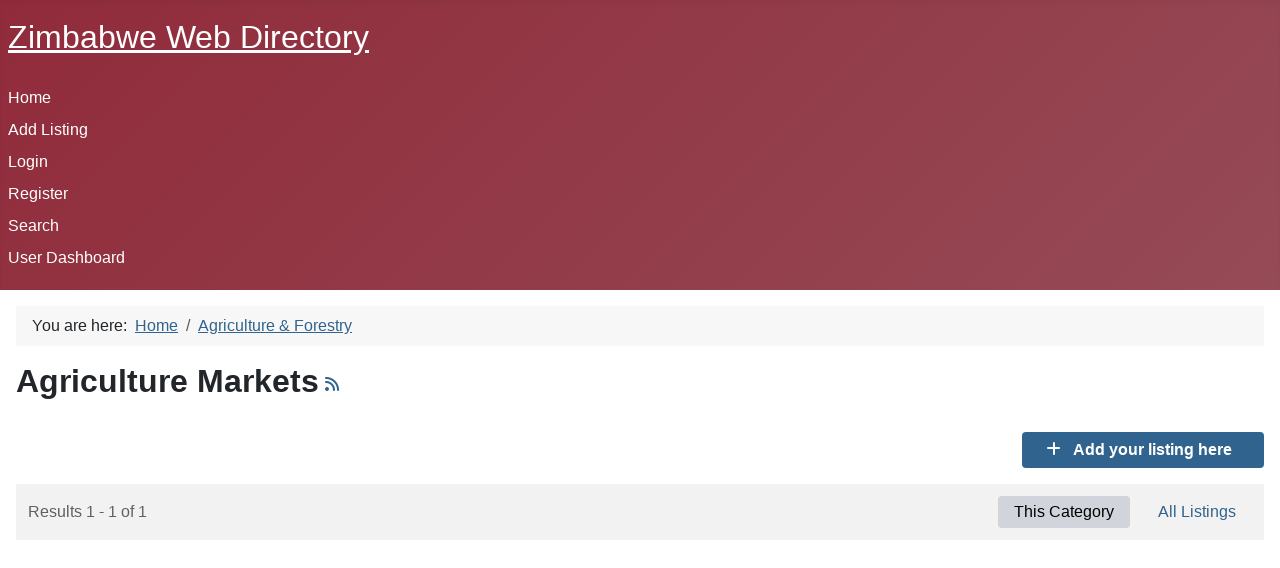

--- FILE ---
content_type: text/html; charset=utf-8
request_url: https://zwwebdirectory.com/agriculture-and-forestry/agriculture-markets.html
body_size: 20264
content:
<!DOCTYPE html>
<html lang="en-gb" dir="ltr">

<head>
    <meta charset="utf-8">
	<meta name="title" content="Agriculture Markets">
	<meta name="viewport" content="width=device-width, initial-scale=1">
	<meta name="generator" content="Joomla! - Open Source Content Management">
	<title>Agriculture Markets - Zimbabwe Web Directory</title>
	<link href="/media/system/images/joomla-favicon.svg" rel="icon" type="image/svg+xml">
	<link href="/media/system/images/favicon.ico" rel="alternate icon" type="image/vnd.microsoft.icon">
	<link href="/media/system/images/joomla-favicon-pinned.svg" rel="mask-icon" color="#000">

    <link href="/media/system/css/joomla-fontawesome.min.css?9707fd" rel="lazy-stylesheet"><noscript><link href="/media/system/css/joomla-fontawesome.min.css?9707fd" rel="stylesheet"></noscript>
	<link href="/media/vendor/bootstrap/css/bootstrap.min.css?5.3.8" rel="stylesheet">
	<link href="/media/templates/site/cassiopeia/css/template.min.css?9707fd" rel="stylesheet">
	<link href="/media/templates/site/cassiopeia/css/global/colors_alternative.min.css?9707fd" rel="stylesheet">
	<link href="/media/com_mtree/css/tree_light.css?9707fd" rel="stylesheet" defer>
	<link href="/media/templates/site/cassiopeia/css/vendor/joomla-custom-elements/joomla-alert.min.css?0.4.1" rel="stylesheet">
	<link href="/components/com_mtree/templates/banyan/template.css" rel="stylesheet">
	<link href="/media/com_mtree/js/jquery.typeahead.css" rel="stylesheet">
	<style>:root {
		--hue: 214;
		--template-bg-light: #f0f4fb;
		--template-text-dark: #495057;
		--template-text-light: #ffffff;
		--template-link-color: var(--link-color);
		--template-special-color: #001B4C;
		
	}</style>

    <script src="/media/vendor/jquery/js/jquery.min.js?3.7.1"></script>
	<script src="/media/legacy/js/jquery-noconflict.min.js?504da4"></script>
	<script src="/media/com_mtree/js/listings.js?9707fd" defer></script>
	<script type="application/json" class="joomla-script-options new">{"joomla.jtext":{"JSHOWPASSWORD":"Show Password","JHIDEPASSWORD":"Hide Password","ERROR":"Error","MESSAGE":"Message","NOTICE":"Notice","WARNING":"Warning","JCLOSE":"Close","JOK":"OK","JOPEN":"Open"},"system.paths":{"root":"","rootFull":"https:\/\/zwwebdirectory.com\/","base":"","baseFull":"https:\/\/zwwebdirectory.com\/"},"csrf.token":"4e0fc0e668c4408beb23f309185bbb0e","system.keepalive":{"interval":840000,"uri":"\/component\/ajax\/?format=json"}}</script>
	<script src="/media/system/js/core.min.js?a3d8f8"></script>
	<script src="/media/templates/site/cassiopeia/js/template.min.js?9707fd" type="module"></script>
	<script src="/media/system/js/keepalive.min.js?08e025" type="module"></script>
	<script src="/media/system/js/fields/passwordview.min.js?61f142" defer></script>
	<script src="/media/com_mtree/js/tree.js?9707fd" defer></script>
	<script src="/media/mod_menu/js/menu.min.js?9707fd" type="module"></script>
	<script src="/media/system/js/messages.min.js?9a4811" type="module"></script>
	<script src="/media/com_mtree/js/vote.js"></script>
	<script src="/media/com_mtree/js/jquery.typeahead.min.js"></script>
	<script type="application/ld+json">{"@context":"https://schema.org","@type":"BreadcrumbList","@id":"https://zwwebdirectory.com/#/schema/BreadcrumbList/17","itemListElement":[{"@type":"ListItem","position":1,"item":{"@id":"https://zwwebdirectory.com/","name":"Home"}},{"@type":"ListItem","position":2,"item":{"@id":"/agriculture-and-forestry.html","name":"Agriculture &amp; Forestry"}},{"@type":"ListItem","position":3,"item":{"@id":"/agriculture-and-forestry/agriculture-markets.html","name":"Agriculture Markets"}}]}</script>
	<script>var mtoken="4e0fc0e668c4408beb23f309185bbb0e";
var JURI_ROOT="https://zwwebdirectory.com/";
var ratingImagePath="/media/com_mtree/images/";
var langRateThisListing="Rate this listing";
var ratingText=new Array();
ratingText[5]="Excellent!";
ratingText[4]="Good";
ratingText[3]="Average";
ratingText[2]="Fair";
ratingText[1]="Very Poor";
</script>
	<link rel="alternate" type="application/rss+xml" title="Zimbabwe Web Directory - Agriculture Markets" href="/component/mtree/agriculture-and-forestry/agriculture-markets/rss/new.html" />

</head>

<body class="site com_mtree wrapper-static view-home no-layout task-listcats itemid-101 has-sidebar-right">
    <header class="header container-header full-width position-sticky sticky-top">

        
        
                    <div class="grid-child">
                <div class="navbar-brand">
                    <a class="brand-logo" href="/">
                        <span title="Zimbabwe Web Directory">Zimbabwe Web Directory</span>                    </a>
                                    </div>
            </div>
        
                    <div class="grid-child container-nav">
                                    <ul class="mod-menu mod-list nav  nav-pills">
<li class="nav-item item-101 default current active"><a href="/" aria-current="page">Home</a></li><li class="nav-item item-109"><a href="/add-listing/add.html" >Add Listing</a></li><li class="nav-item item-111"><a href="/login.html" >Login</a></li><li class="nav-item item-110"><a href="/register.html" >Register</a></li><li class="nav-item item-115"><a href="/search/advanced-search.html" >Search</a></li><li class="nav-item item-273"><a href="/user-dashboard.html" >User Dashboard</a></li></ul>

                                            </div>
            </header>

    <div class="site-grid">
        
        
        
        
        <div class="grid-child container-component">
            <nav class="mod-breadcrumbs__wrapper" aria-label="Breadcrumbs">
    <ol class="mod-breadcrumbs breadcrumb px-3 py-2">
                    <li class="mod-breadcrumbs__here float-start">
                You are here: &#160;
            </li>
        
        <li class="mod-breadcrumbs__item breadcrumb-item"><a href="/" class="pathway"><span>Home</span></a></li><li class="mod-breadcrumbs__item breadcrumb-item"><a href="/agriculture-and-forestry.html" class="pathway"><span>Agriculture &amp; Forestry</span></a></li>    </ol>
    </nav>

            
            <div id="system-message-container" aria-live="polite"></div>

            <main>
                <div class="mt-page-category-style-2">

	<div class="mt-page-category mt-template-banyan cat-id-1607 tlcat-id-1602">
			<div class="mt-category-header-no-image-card">
			<div class="mt-category-header-title-desc">
			<h1>Agriculture Markets<a class="mt-rss-feed-icon" href="/agriculture-and-forestry/agriculture-markets/rss/new.html"><i class="fas fa-rss"></i></a></h1>
					</div>
	</div>

			<div class="mt-add-listing-btn-container">
			<a href="/agriculture-and-forestry/agriculture-markets/add.html" class="mt-add-listing-btn">
				<span class="icon-plus"></span>
				<span class="label">Add your listing here</span>
			</a>
		</div>
		</div><script src="/media/com_mtree/js/flexslider/jquery.flexslider-min.js"></script>
<script>
	jQuery(window).on('load', function() {
		jQuery('.flexslider').flexslider({
			animation: "fade",
			prevText: "",
			nextText: "",
			animationSpeed: "200",
			slideshow: false

		});
	});
</script>
<style>
	.flex-direction-nav a:before {
		font-family: "Font Awesome\ 6 Free";
	}
</style>
<div class="mt-listings mt-ls-style-1">
			<div class="mt-listings-pages pages-links">
		<span class="mt-x-listings">
			<span>
Results 1 - 1 of 1</span></span>
							<span class="category-scope">
			<div class="active">This Category</div><a href="/agriculture-and-forestry/agriculture-markets/all.html">All Listings</a>		</span>
					</div>
					<div class="mt-listings-flyout-btn-container">
							</div><!-- No locations available -->

		<div class="mt-listings-spacing-top"></div>

		<div class="mt-listings-list">
		<div class="row"><div class="listing-summary col-lg-12 row" data-link-id="313">
	<div class="summary-view-image col-lg-3"><a href="/agriculture-and-forestry/agriculture-markets/313-grain-marketing-board-gmb.html"><img src="https://zwwebdirectory.com/media/com_mtree/images/noimage_thb.png" width="100" height="100" class="image-left" alt="" ></a></div>	<div class="summary-view-details col-lg-9 mt-ls-has-image">
				<div class="mt-ls-header">
			<h3><a href="/agriculture-and-forestry/agriculture-markets/313-grain-marketing-board-gmb.html" ><span itemprop="name">Grain Marketing Board (GMB)</span></a> </h3>
		</div><div class="mt-ls-fields address">179-187 Samora Machel Ave,Eastlea, Harare Box CY77 Causeway, <a rel="tag" class="tag mt-field-5-value-harare" href="/browse-by/city.html?value=Harare">Harare</a>, <a rel="tag" class="tag mt-field-6-value-harare" href="/browse-by/state.html?value=Harare">Harare</a>, <a rel="tag" class="tag mt-field-7-value-zimbabwe" href="/browse-by/country.html?value=Zimbabwe">Zimbabwe</a></div>			<div class="mt-ls-fields mt-ls-field-focus">
									<div class="mt-ls-field mfieldtype_corerating">
						<div class="rating-stars"><i class="mt-icon-color-star-00"></i><i class="mt-icon-color-star-00"></i><i class="mt-icon-color-star-00"></i><i class="mt-icon-color-star-00"></i><i class="mt-icon-color-star-00"></i></div>					</div>
					<div class="reviews">0 reviews</div>			</div>
						<div class="mt-ls-fields">
				<div class="mt-ls-field mfieldtype_corewebsite">
					<a href="/agriculture-and-forestry/agriculture-markets/313-grain-marketing-board-gmb/visit.html" target="_blank">www.gmbdura.co.zw</a>				</div>
			</div>
			<p class="mt-ls-field mfieldtype_coredesc">To ensure national food security through the efficient and sustainable management of the Strategic Grain Reserve.</p>
		<div class="mt-ls-fields row gx-1 row-cols-lg-1">
			<div id="field-28-link-313" class="mt-ls-field mfieldtype_mtags col">
			<div class="row gx-1">
				<span class="caption col-sm-4">Tags</span>
				<span class="output col-sm-8"><a rel="tag" class="tag mt-field-28-value-grains" href="/browse-by/tags.html?value=grains">grains</a></span>
			</div>
			</div></div>	</div>
	</div></div>		</div>
					<div class="pagination justify-content-between align-items-center">

									<div class="counter">
											</div>
								</div>
			</div></div>
            </main>
            
        </div>

                    <div class="grid-child container-sidebar-right">
                <div class="sidebar-right card ">
            <h3 class="card-header ">Login Form</h3>        <div class="card-body">
                <form id="login-form-16" class="mod-login" action="/agriculture-and-forestry/agriculture-markets.html" method="post">

    
    <div class="mod-login__userdata userdata">
        <div class="mod-login__username form-group">
                            <div class="input-group">
                    <input id="modlgn-username-16" type="text" name="username" class="form-control" autocomplete="username" placeholder="Username">
                    <label for="modlgn-username-16" class="visually-hidden">Username</label>
                    <span class="input-group-text" title="Username">
                        <span class="icon-user icon-fw" aria-hidden="true"></span>
                    </span>
                </div>
                    </div>

        <div class="mod-login__password form-group">
                            <div class="input-group">
                    <input id="modlgn-passwd-16" type="password" name="password" autocomplete="current-password" class="form-control" placeholder="Password">
                    <label for="modlgn-passwd-16" class="visually-hidden">Password</label>
                    <button type="button" class="btn btn-secondary input-password-toggle">
                        <span class="icon-eye icon-fw" aria-hidden="true"></span>
                        <span class="visually-hidden">Show Password</span>
                    </button>
                </div>
                    </div>

                    <div class="mod-login__remember form-group">
                <div id="form-login-remember-16" class="form-check">
                    <input type="checkbox" name="remember" class="form-check-input" value="yes" id="form-login-input-remember-16">
                    <label class="form-check-label" for="form-login-input-remember-16">
                        Remember Me                    </label>
                </div>
            </div>
        
        
        <div class="mod-login__submit form-group">
            <button type="submit" name="Submit" class="btn btn-primary w-100">Log in</button>
        </div>

                    <ul class="mod-login__options list-unstyled">
                <li>
                    <a href="/component/users/reset.html?Itemid=101">
                    Forgot your password?</a>
                </li>
                <li>
                    <a href="/component/users/remind.html?Itemid=101">
                    Forgot your username?</a>
                </li>
                                <li>
                    <a href="/register.html">
                    Create an account <span class="icon-register" aria-hidden="true"></span></a>
                </li>
                            </ul>
        <input type="hidden" name="option" value="com_users">
        <input type="hidden" name="task" value="user.login">
        <input type="hidden" name="return" value="aHR0cHM6Ly96d3dlYmRpcmVjdG9yeS5jb20vYWdyaWN1bHR1cmUtYW5kLWZvcmVzdHJ5L2FncmljdWx0dXJlLW1hcmtldHMuaHRtbA==">
        <input type="hidden" name="4e0fc0e668c4408beb23f309185bbb0e" value="1">    </div>
    </form>
    </div>
</div>
<div class="sidebar-right card ">
            <h3 class="card-header ">Directory</h3>        <div class="card-body">
                        <div class="tree-holder modMtDtree" id="modMtDtree">
            <ul>
                <li>
                    <i class="fas fa-home"></i><a href="/">Directory</a>
                    <ul>
                        <li class="d-relative"><span class="toggle-angle top-25 fas fa-solid fa-xs fa-angle-down collapsible" aria-hidden="true" data-cat-id="1602" data-target-type="plus"></span><span class="icon-category"><span class="fa fa-folder-open" aria-hidden="true" data-cat-id="1602"  data-target-type="folder"></span></span><a class="" href="/agriculture-and-forestry.html">Agriculture & Forestry</a><ul class="subcategories  cat-id-1602" data-cat-id="1602" data-target-type="subcategories" ><li><span class="icon-category"><span class="fa fa-folder" aria-hidden="true" data-cat-id="1604"  data-target-type="folder"></span></span><a class="" href="/agriculture-and-forestry/agriculture-classifieds.html">Agriculture Classifieds</a></li><li><span class="icon-category"><span class="fa fa-folder" aria-hidden="true" data-cat-id="1603"  data-target-type="folder"></span></span><a class="" href="/agriculture-and-forestry/agriculture-directories.html">Agriculture Directories</a></li><li><span class="icon-category"><span class="fa fa-folder" aria-hidden="true" data-cat-id="1605"  data-target-type="folder"></span></span><a class="" href="/agriculture-and-forestry/agriculture-industry-bodies.html">Agriculture Industry Bodies</a></li><li><span class="icon-category"><span class="fa fa-folder" aria-hidden="true" data-cat-id="1606"  data-target-type="folder"></span></span><a class="" href="/agriculture-and-forestry/agriculture-jobs.html">Agriculture Jobs</a></li><li><span class="icon-category"><span class="fa fa-folder" aria-hidden="true" data-cat-id="1607"  data-target-type="folder"></span></span><a class=" active" href="/agriculture-and-forestry/agriculture-markets.html">Agriculture Markets</a></li><li><span class="icon-category"><span class="fa fa-folder" aria-hidden="true" data-cat-id="1608"  data-target-type="folder"></span></span><a class="" href="/agriculture-and-forestry/agriculture-opportunities.html">Agriculture Opportunities</a></li><li><span class="icon-category"><span class="fa fa-folder" aria-hidden="true" data-cat-id="1609"  data-target-type="folder"></span></span><a class="" href="/agriculture-and-forestry/agriculture-research.html">Agriculture Research</a></li><li><span class="icon-category"><span class="fa fa-folder" aria-hidden="true" data-cat-id="1610"  data-target-type="folder"></span></span><a class="" href="/agriculture-and-forestry/agriculture-shows-and-events.html">Agriculture Shows and Events</a></li><li><span class="icon-category"><span class="fa fa-folder" aria-hidden="true" data-cat-id="1611"  data-target-type="folder"></span></span><a class="" href="/agriculture-and-forestry/agriculture-weblogs.html">Agriculture Weblogs</a></li><li><span class="icon-category"><span class="fa fa-folder" aria-hidden="true" data-cat-id="1612"  data-target-type="folder"></span></span><a class="" href="/agriculture-and-forestry/agro-processors.html">Agro Processors</a></li><li><span class="icon-category"><span class="fa fa-folder" aria-hidden="true" data-cat-id="1613"  data-target-type="folder"></span></span><a class="" href="/agriculture-and-forestry/breeding-and-genetics.html">Breeding and Genetics</a></li><li><span class="icon-category"><span class="fa fa-folder" aria-hidden="true" data-cat-id="1614"  data-target-type="folder"></span></span><a class="" href="/agriculture-and-forestry/crop-and-animal-health.html">Crop and Animal Health</a></li><li><span class="icon-category"><span class="fa fa-folder" aria-hidden="true" data-cat-id="1615"  data-target-type="folder"></span></span><a class="" href="/agriculture-and-forestry/crop-inputs.html">Crop Inputs</a></li><li><span class="icon-category"><span class="fa fa-folder" aria-hidden="true" data-cat-id="1616"  data-target-type="folder"></span></span><a class="" href="/agriculture-and-forestry/farm-produce.html">Farm Produce</a></li><li><span class="icon-category"><span class="fa fa-folder" aria-hidden="true" data-cat-id="1617"  data-target-type="folder"></span></span><a class="" href="/agriculture-and-forestry/feeds-and-animal-nutrition.html">Feeds and Animal Nutrition</a></li><li><span class="icon-category"><span class="fa fa-folder" aria-hidden="true" data-cat-id="1618"  data-target-type="folder"></span></span><a class="" href="/agriculture-and-forestry/forestry-and-timber.html">Forestry and Timber</a></li><li><span class="icon-category"><span class="fa fa-folder" aria-hidden="true" data-cat-id="1619"  data-target-type="folder"></span></span><a class="" href="/agriculture-and-forestry/funding-and-support.html">Funding and Support</a></li><li><span class="icon-category"><span class="fa fa-folder" aria-hidden="true" data-cat-id="1620"  data-target-type="folder"></span></span><a class="" href="/agriculture-and-forestry/hardware-and-supplies.html">Hardware and Supplies</a></li><li><span class="icon-category"><span class="fa fa-folder" aria-hidden="true" data-cat-id="1621"  data-target-type="folder"></span></span><a class="" href="/agriculture-and-forestry/hiring.html">Hiring</a></li><li><span class="icon-category"><span class="fa fa-folder" aria-hidden="true" data-cat-id="1622"  data-target-type="folder"></span></span><a class="" href="/agriculture-and-forestry/livestock-farm-animals-and-poultry.html">Livestock, Farm Animals and Poultry</a></li><li><span class="icon-category"><span class="fa fa-folder" aria-hidden="true" data-cat-id="1623"  data-target-type="folder"></span></span><a class="" href="/agriculture-and-forestry/machinery-tools-and-equipment.html">Machinery, Tools and Equipment</a></li><li><span class="icon-category"><span class="fa fa-folder" aria-hidden="true" data-cat-id="1624"  data-target-type="folder"></span></span><a class="" href="/agriculture-and-forestry/news-and-media.html">News and Media</a></li><li><span class="icon-category"><span class="fa fa-folder" aria-hidden="true" data-cat-id="1625"  data-target-type="folder"></span></span><a class="" href="/agriculture-and-forestry/repairs-and-maintenance.html">Repairs and Maintenance</a></li><li><span class="icon-category"><span class="fa fa-folder" aria-hidden="true" data-cat-id="1626"  data-target-type="folder"></span></span><a class="" href="/agriculture-and-forestry/safety-health-and-environment.html">Safety, Health and Environment</a></li><li><span class="icon-category"><span class="fa fa-folder" aria-hidden="true" data-cat-id="1627"  data-target-type="folder"></span></span><a class="" href="/agriculture-and-forestry/specialist-and-consultancy-services.html">Specialist and Consultancy Services</a></li><li><span class="icon-category"><span class="fa fa-folder" aria-hidden="true" data-cat-id="1628"  data-target-type="folder"></span></span><a class="" href="/agriculture-and-forestry/storage-handling-and-packaging.html">Storage, Handling and Packaging</a></li><li><span class="icon-category"><span class="fa fa-folder" aria-hidden="true" data-cat-id="1629"  data-target-type="folder"></span></span><a class="" href="/agriculture-and-forestry/transportation-and-logistics.html">Transportation and Logistics</a></li><li><span class="icon-category"><span class="fa fa-folder" aria-hidden="true" data-cat-id="1630"  data-target-type="folder"></span></span><a class="" href="/agriculture-and-forestry/water-irrigation-and-pumping.html">Water, Irrigation and Pumping</a></li><li><span class="icon-category"><span class="fa fa-folder" aria-hidden="true" data-cat-id="1631"  data-target-type="folder"></span></span><a class="" href="/agriculture-and-forestry/weather.html">Weather</a></li></ul></li><li class="d-relative"><span class="toggle-angle top-25 fas fa-solid fa-xs fa-angle-right collapsible" aria-hidden="true" data-cat-id="105" data-target-type="plus"></span><span class="icon-category"><span class="fa fa-folder" aria-hidden="true" data-cat-id="105"  data-target-type="folder"></span></span><a class="" href="/arts-and-culture.html">Arts & Culture</a><ul class="subcategories visually-hidden cat-id-105" data-cat-id="105" data-target-type="subcategories" ><li><span class="icon-category"><span class="fa fa-folder" aria-hidden="true" data-cat-id="126"  data-target-type="folder"></span></span><a class="" href="/arts-and-culture/animation.html">Animation</a></li><li><span class="icon-category"><span class="fa fa-folder" aria-hidden="true" data-cat-id="127"  data-target-type="folder"></span></span><a class="" href="/arts-and-culture/antiques.html">Antiques</a></li><li><span class="icon-category"><span class="fa fa-folder" aria-hidden="true" data-cat-id="128"  data-target-type="folder"></span></span><a class="" href="/arts-and-culture/architecture.html">Architecture</a></li><li><span class="icon-category"><span class="fa fa-folder" aria-hidden="true" data-cat-id="129"  data-target-type="folder"></span></span><a class="" href="/arts-and-culture/artists.html">Artists</a></li><li><span class="icon-category"><span class="fa fa-folder" aria-hidden="true" data-cat-id="130"  data-target-type="folder"></span></span><a class="" href="/arts-and-culture/books.html">Books</a></li><li><span class="icon-category"><span class="fa fa-folder" aria-hidden="true" data-cat-id="131"  data-target-type="folder"></span></span><a class="" href="/arts-and-culture/comics.html">Comics</a></li><li><span class="icon-category"><span class="fa fa-folder" aria-hidden="true" data-cat-id="132"  data-target-type="folder"></span></span><a class="" href="/arts-and-culture/crafts.html">Crafts</a></li><li><span class="icon-category"><span class="fa fa-folder" aria-hidden="true" data-cat-id="133"  data-target-type="folder"></span></span><a class="" href="/arts-and-culture/culture.html">Culture</a></li><li><span class="icon-category"><span class="fa fa-folder" aria-hidden="true" data-cat-id="134"  data-target-type="folder"></span></span><a class="" href="/arts-and-culture/digital.html">Digital</a></li><li><span class="icon-category"><span class="fa fa-folder" aria-hidden="true" data-cat-id="135"  data-target-type="folder"></span></span><a class="" href="/arts-and-culture/education-and-training.html">Education and Training</a></li><li><span class="icon-category"><span class="fa fa-folder" aria-hidden="true" data-cat-id="136"  data-target-type="folder"></span></span><a class="" href="/arts-and-culture/entertainment.html">Entertainment</a></li><li><span class="icon-category"><span class="fa fa-folder" aria-hidden="true" data-cat-id="137"  data-target-type="folder"></span></span><a class="" href="/arts-and-culture/events.html">Events</a></li><li><span class="icon-category"><span class="fa fa-folder" aria-hidden="true" data-cat-id="1367"  data-target-type="folder"></span></span><a class="" href="/arts-and-culture/film.html">Film</a></li><li><span class="icon-category"><span class="fa fa-folder" aria-hidden="true" data-cat-id="138"  data-target-type="folder"></span></span><a class="" href="/arts-and-culture/funding-and-support.html">Funding and Support</a></li><li><span class="icon-category"><span class="fa fa-folder" aria-hidden="true" data-cat-id="139"  data-target-type="folder"></span></span><a class="" href="/arts-and-culture/galleries.html">Galleries</a></li><li><span class="icon-category"><span class="fa fa-folder" aria-hidden="true" data-cat-id="140"  data-target-type="folder"></span></span><a class="" href="/arts-and-culture/language.html">Language</a></li><li><span class="icon-category"><span class="fa fa-folder" aria-hidden="true" data-cat-id="141"  data-target-type="folder"></span></span><a class="" href="/arts-and-culture/literature.html">Literature</a></li><li><span class="icon-category"><span class="fa fa-folder" aria-hidden="true" data-cat-id="142"  data-target-type="folder"></span></span><a class="" href="/arts-and-culture/movies.html">Movies</a></li><li><span class="icon-category"><span class="fa fa-folder" aria-hidden="true" data-cat-id="143"  data-target-type="folder"></span></span><a class="" href="/arts-and-culture/music.html">Music</a></li><li><span class="icon-category"><span class="fa fa-folder" aria-hidden="true" data-cat-id="144"  data-target-type="folder"></span></span><a class="" href="/arts-and-culture/organisations.html">Organisations</a></li><li><span class="icon-category"><span class="fa fa-folder" aria-hidden="true" data-cat-id="145"  data-target-type="folder"></span></span><a class="" href="/arts-and-culture/performing-arts.html">Performing Arts</a></li><li><span class="icon-category"><span class="fa fa-folder" aria-hidden="true" data-cat-id="146"  data-target-type="folder"></span></span><a class="" href="/arts-and-culture/photography.html">Photography</a></li><li><span class="icon-category"><span class="fa fa-folder" aria-hidden="true" data-cat-id="1368"  data-target-type="folder"></span></span><a class="" href="/arts-and-culture/publishers.html">Publishers</a></li><li><span class="icon-category"><span class="fa fa-folder" aria-hidden="true" data-cat-id="147"  data-target-type="folder"></span></span><a class="" href="/arts-and-culture/radio.html">Radio</a></li><li><span class="icon-category"><span class="fa fa-folder" aria-hidden="true" data-cat-id="1324"  data-target-type="folder"></span></span><a class="" href="/arts-and-culture/sculpture.html">Sculpture</a></li><li><span class="icon-category"><span class="fa fa-folder" aria-hidden="true" data-cat-id="148"  data-target-type="folder"></span></span><a class="" href="/arts-and-culture/theatre.html">Theatre</a></li><li><span class="icon-category"><span class="fa fa-folder" aria-hidden="true" data-cat-id="149"  data-target-type="folder"></span></span><a class="" href="/arts-and-culture/visual-arts.html">Visual Arts</a></li><li><span class="icon-category"><span class="fa fa-folder" aria-hidden="true" data-cat-id="150"  data-target-type="folder"></span></span><a class="" href="/arts-and-culture/writers.html">Writers</a></li></ul></li><li class="d-relative"><span class="toggle-angle top-25 fas fa-solid fa-xs fa-angle-right collapsible" aria-hidden="true" data-cat-id="106" data-target-type="plus"></span><span class="icon-category"><span class="fa fa-folder" aria-hidden="true" data-cat-id="106"  data-target-type="folder"></span></span><a class="" href="/automotive.html">Automotive</a><ul class="subcategories visually-hidden cat-id-106" data-cat-id="106" data-target-type="subcategories" ><li><span class="icon-category"><span class="fa fa-folder" aria-hidden="true" data-cat-id="162"  data-target-type="folder"></span></span><a class="" href="/automotive/hardware-and-supplies.html"> Hardware and Supplies</a></li><li><span class="icon-category"><span class="fa fa-folder" aria-hidden="true" data-cat-id="171"  data-target-type="folder"></span></span><a class="" href="/automotive/research-and-consultancy.html"> Research and Consultancy</a></li><li><span class="icon-category"><span class="fa fa-folder" aria-hidden="true" data-cat-id="151"  data-target-type="folder"></span></span><a class="" href="/automotive/car-finance.html">Car Finance</a></li><li><span class="icon-category"><span class="fa fa-folder" aria-hidden="true" data-cat-id="152"  data-target-type="folder"></span></span><a class="" href="/automotive/car-insurance.html">Car Insurance</a></li><li><span class="icon-category"><span class="fa fa-folder" aria-hidden="true" data-cat-id="153"  data-target-type="folder"></span></span><a class="" href="/automotive/car-rentals.html">Car Rentals</a></li><li><span class="icon-category"><span class="fa fa-folder" aria-hidden="true" data-cat-id="154"  data-target-type="folder"></span></span><a class="" href="/automotive/car-sales.html">Car Sales</a></li><li><span class="icon-category"><span class="fa fa-folder" aria-hidden="true" data-cat-id="155"  data-target-type="folder"></span></span><a class="" href="/automotive/cleaning-and-related.html">Cleaning and Related</a></li><li><span class="icon-category"><span class="fa fa-folder" aria-hidden="true" data-cat-id="156"  data-target-type="folder"></span></span><a class="" href="/automotive/distributorships-and-franchises.html">Distributorships and Franchises</a></li><li><span class="icon-category"><span class="fa fa-folder" aria-hidden="true" data-cat-id="157"  data-target-type="folder"></span></span><a class="" href="/automotive/driver-training.html">Driver Training</a></li><li><span class="icon-category"><span class="fa fa-folder" aria-hidden="true" data-cat-id="158"  data-target-type="folder"></span></span><a class="" href="/automotive/emergencies-and-recoveries.html">Emergencies and Recoveries</a></li><li><span class="icon-category"><span class="fa fa-folder" aria-hidden="true" data-cat-id="159"  data-target-type="folder"></span></span><a class="" href="/automotive/entertainment-systems.html">Entertainment Systems</a></li><li><span class="icon-category"><span class="fa fa-folder" aria-hidden="true" data-cat-id="160"  data-target-type="folder"></span></span><a class="" href="/automotive/fleet-management.html">Fleet Management</a></li><li><span class="icon-category"><span class="fa fa-folder" aria-hidden="true" data-cat-id="161"  data-target-type="folder"></span></span><a class="" href="/automotive/fuel-supply-and-distribution.html">Fuel Supply and Distribution</a></li><li><span class="icon-category"><span class="fa fa-folder" aria-hidden="true" data-cat-id="163"  data-target-type="folder"></span></span><a class="" href="/automotive/manufacturers-and-vehicle-assembly.html">Manufacturers and Vehicle Assembly</a></li><li><span class="icon-category"><span class="fa fa-folder" aria-hidden="true" data-cat-id="164"  data-target-type="folder"></span></span><a class="" href="/automotive/motor-sports.html">Motor Sports</a></li><li><span class="icon-category"><span class="fa fa-folder" aria-hidden="true" data-cat-id="165"  data-target-type="folder"></span></span><a class="" href="/automotive/motoring-classifieds.html">Motoring Classifieds</a></li><li><span class="icon-category"><span class="fa fa-folder" aria-hidden="true" data-cat-id="166"  data-target-type="folder"></span></span><a class="" href="/automotive/motoring-directories.html">Motoring Directories</a></li><li><span class="icon-category"><span class="fa fa-folder" aria-hidden="true" data-cat-id="167"  data-target-type="folder"></span></span><a class="" href="/automotive/motoring-industry-bodies.html">Motoring Industry Bodies</a></li><li><span class="icon-category"><span class="fa fa-folder" aria-hidden="true" data-cat-id="168"  data-target-type="folder"></span></span><a class="" href="/automotive/motoring-shows-and-events.html">Motoring Shows and Events</a></li><li><span class="icon-category"><span class="fa fa-folder" aria-hidden="true" data-cat-id="169"  data-target-type="folder"></span></span><a class="" href="/automotive/notices-and-issues.html">Notices and Issues</a></li><li><span class="icon-category"><span class="fa fa-folder" aria-hidden="true" data-cat-id="170"  data-target-type="folder"></span></span><a class="" href="/automotive/repairs-and-maintenance.html">Repairs and Maintenance</a></li><li><span class="icon-category"><span class="fa fa-folder" aria-hidden="true" data-cat-id="1442"  data-target-type="folder"></span></span><a class="" href="/automotive/road-safety.html">Road Safety</a></li><li><span class="icon-category"><span class="fa fa-folder" aria-hidden="true" data-cat-id="172"  data-target-type="folder"></span></span><a class="" href="/automotive/security.html">Security</a></li><li><span class="icon-category"><span class="fa fa-folder" aria-hidden="true" data-cat-id="173"  data-target-type="folder"></span></span><a class="" href="/automotive/signs-and-displays.html">Signs and Displays</a></li><li><span class="icon-category"><span class="fa fa-folder" aria-hidden="true" data-cat-id="174"  data-target-type="folder"></span></span><a class="" href="/automotive/spares-parts-and-accessories.html">Spares, Parts and Accessories</a></li><li><span class="icon-category"><span class="fa fa-folder" aria-hidden="true" data-cat-id="175"  data-target-type="folder"></span></span><a class="" href="/automotive/specialist-services-and-repairs.html">Specialist Services and Repairs</a></li><li><span class="icon-category"><span class="fa fa-folder" aria-hidden="true" data-cat-id="176"  data-target-type="folder"></span></span><a class="" href="/automotive/transportation-and-logistics.html">Transportation and Logistics</a></li><li><span class="icon-category"><span class="fa fa-folder" aria-hidden="true" data-cat-id="177"  data-target-type="folder"></span></span><a class="" href="/automotive/workshop-equipment-and-tools.html">Workshop Equipment and Tools</a></li></ul></li><li class="d-relative"><span class="toggle-angle top-25 fas fa-solid fa-xs fa-angle-right collapsible" aria-hidden="true" data-cat-id="107" data-target-type="plus"></span><span class="icon-category"><span class="fa fa-folder" aria-hidden="true" data-cat-id="107"  data-target-type="folder"></span></span><a class="" href="/building-and-construction.html">Building & Construction</a><ul class="subcategories visually-hidden cat-id-107" data-cat-id="107" data-target-type="subcategories" ><li><span class="icon-category"><span class="fa fa-folder" aria-hidden="true" data-cat-id="178"  data-target-type="folder"></span></span><a class="" href="/building-and-construction/architecture.html">Architecture</a></li><li><span class="icon-category"><span class="fa fa-folder" aria-hidden="true" data-cat-id="179"  data-target-type="folder"></span></span><a class="" href="/building-and-construction/building-contractors.html">Building Contractors</a></li><li><span class="icon-category"><span class="fa fa-folder" aria-hidden="true" data-cat-id="180"  data-target-type="folder"></span></span><a class="" href="/building-and-construction/building-finance.html">Building Finance</a></li><li><span class="icon-category"><span class="fa fa-folder" aria-hidden="true" data-cat-id="181"  data-target-type="folder"></span></span><a class="" href="/building-and-construction/building-organisations.html">Building Organisations</a></li><li><span class="icon-category"><span class="fa fa-folder" aria-hidden="true" data-cat-id="182"  data-target-type="folder"></span></span><a class="" href="/building-and-construction/building-supplies.html">Building Supplies</a></li><li><span class="icon-category"><span class="fa fa-folder" aria-hidden="true" data-cat-id="183"  data-target-type="folder"></span></span><a class="" href="/building-and-construction/electrical-services.html">Electrical Services</a></li><li><span class="icon-category"><span class="fa fa-folder" aria-hidden="true" data-cat-id="184"  data-target-type="folder"></span></span><a class="" href="/building-and-construction/plant-and-equipment.html">Plant and Equipment</a></li><li><span class="icon-category"><span class="fa fa-folder" aria-hidden="true" data-cat-id="185"  data-target-type="folder"></span></span><a class="" href="/building-and-construction/quantity-surveying.html">Quantity Surveying</a></li></ul></li><li class="d-relative"><span class="toggle-angle top-25 fas fa-solid fa-xs fa-angle-right collapsible" aria-hidden="true" data-cat-id="108" data-target-type="plus"></span><span class="icon-category"><span class="fa fa-folder" aria-hidden="true" data-cat-id="108"  data-target-type="folder"></span></span><a class="" href="/business-and-finance.html">Business & Finance</a><ul class="subcategories visually-hidden cat-id-108" data-cat-id="108" data-target-type="subcategories" ><li><span class="icon-category"><span class="fa fa-folder" aria-hidden="true" data-cat-id="186"  data-target-type="folder"></span></span><a class="" href="/business-and-finance/accounting.html">Accounting</a></li><li><span class="icon-category"><span class="fa fa-folder" aria-hidden="true" data-cat-id="187"  data-target-type="folder"></span></span><a class="" href="/business-and-finance/associations.html">Associations</a></li><li><span class="icon-category"><span class="fa fa-folder" aria-hidden="true" data-cat-id="188"  data-target-type="folder"></span></span><a class="" href="/business-and-finance/banking-and-finance.html">Banking and Finance</a></li><li><span class="icon-category"><span class="fa fa-folder" aria-hidden="true" data-cat-id="190"  data-target-type="folder"></span></span><a class="" href="/business-and-finance/big-companies.html">Big Companies</a></li><li><span class="icon-category"><span class="fa fa-folder" aria-hidden="true" data-cat-id="189"  data-target-type="folder"></span></span><a class="" href="/business-and-finance/business-opportunities.html">Business Opportunities</a></li><li><span class="icon-category"><span class="fa fa-folder" aria-hidden="true" data-cat-id="191"  data-target-type="folder"></span></span><a class="" href="/business-and-finance/business-services.html">Business Services</a></li><li><span class="icon-category"><span class="fa fa-folder" aria-hidden="true" data-cat-id="192"  data-target-type="folder"></span></span><a class="" href="/business-and-finance/chemicals.html">Chemicals</a></li><li><span class="icon-category"><span class="fa fa-folder" aria-hidden="true" data-cat-id="193"  data-target-type="folder"></span></span><a class="" href="/business-and-finance/classifieds.html">Classifieds</a></li><li><span class="icon-category"><span class="fa fa-folder" aria-hidden="true" data-cat-id="194"  data-target-type="folder"></span></span><a class="" href="/business-and-finance/dealerships-and-franchises.html">Dealerships and Franchises</a></li><li><span class="icon-category"><span class="fa fa-folder" aria-hidden="true" data-cat-id="195"  data-target-type="folder"></span></span><a class="" href="/business-and-finance/directories.html">Directories</a></li><li><span class="icon-category"><span class="fa fa-folder" aria-hidden="true" data-cat-id="196"  data-target-type="folder"></span></span><a class="" href="/business-and-finance/education-and-training.html">Education and Training</a></li><li><span class="icon-category"><span class="fa fa-folder" aria-hidden="true" data-cat-id="197"  data-target-type="folder"></span></span><a class="" href="/business-and-finance/electrical-and-electronics.html">Electrical and Electronics</a></li><li><span class="icon-category"><span class="fa fa-folder" aria-hidden="true" data-cat-id="198"  data-target-type="folder"></span></span><a class="" href="/business-and-finance/food-and-related.html">Food and Related</a></li><li><span class="icon-category"><span class="fa fa-folder" aria-hidden="true" data-cat-id="199"  data-target-type="folder"></span></span><a class="" href="/business-and-finance/funerals.html">Funerals</a></li><li><span class="icon-category"><span class="fa fa-folder" aria-hidden="true" data-cat-id="200"  data-target-type="folder"></span></span><a class="" href="/business-and-finance/health-safety-and-beauty.html">Health, Safety and Beauty</a></li><li><span class="icon-category"><span class="fa fa-folder" aria-hidden="true" data-cat-id="201"  data-target-type="folder"></span></span><a class="" href="/business-and-finance/healthcare.html">Healthcare</a></li><li><span class="icon-category"><span class="fa fa-folder" aria-hidden="true" data-cat-id="202"  data-target-type="folder"></span></span><a class="" href="/business-and-finance/human-resources.html">Human Resources</a></li><li><span class="icon-category"><span class="fa fa-folder" aria-hidden="true" data-cat-id="203"  data-target-type="folder"></span></span><a class="" href="/business-and-finance/import-and-export.html">Import and Export</a></li><li><span class="icon-category"><span class="fa fa-folder" aria-hidden="true" data-cat-id="204"  data-target-type="folder"></span></span><a class="" href="/business-and-finance/information-technology.html">Information Technology</a></li><li><span class="icon-category"><span class="fa fa-folder" aria-hidden="true" data-cat-id="205"  data-target-type="folder"></span></span><a class="" href="/business-and-finance/insurance.html">Insurance</a></li><li><span class="icon-category"><span class="fa fa-folder" aria-hidden="true" data-cat-id="206"  data-target-type="folder"></span></span><a class="" href="/business-and-finance/international-business.html">International Business</a></li><li><span class="icon-category"><span class="fa fa-folder" aria-hidden="true" data-cat-id="207"  data-target-type="folder"></span></span><a class="" href="/business-and-finance/investments.html">Investments</a></li><li><span class="icon-category"><span class="fa fa-folder" aria-hidden="true" data-cat-id="208"  data-target-type="folder"></span></span><a class="" href="/business-and-finance/jobs-and-employment.html">Jobs and Employment</a></li><li><span class="icon-category"><span class="fa fa-folder" aria-hidden="true" data-cat-id="215"  data-target-type="folder"></span></span><a class="" href="/business-and-finance/listings-in-power-and-energy-power-and-energy.html">Listings in Power and Energy Power and Energy</a></li><li><span class="icon-category"><span class="fa fa-folder" aria-hidden="true" data-cat-id="209"  data-target-type="folder"></span></span><a class="" href="/business-and-finance/marketing-and-advertising.html">Marketing and Advertising</a></li><li><span class="icon-category"><span class="fa fa-folder" aria-hidden="true" data-cat-id="210"  data-target-type="folder"></span></span><a class="" href="/business-and-finance/news-and-media.html">News and Media</a></li><li><span class="icon-category"><span class="fa fa-folder" aria-hidden="true" data-cat-id="211"  data-target-type="folder"></span></span><a class="" href="/business-and-finance/outsourcing.html">Outsourcing</a></li><li><span class="icon-category"><span class="fa fa-folder" aria-hidden="true" data-cat-id="212"  data-target-type="folder"></span></span><a class="" href="/business-and-finance/packaging.html">Packaging </a></li><li><span class="icon-category"><span class="fa fa-folder" aria-hidden="true" data-cat-id="213"  data-target-type="folder"></span></span><a class="" href="/business-and-finance/pensions.html">Pensions</a></li><li><span class="icon-category"><span class="fa fa-folder" aria-hidden="true" data-cat-id="214"  data-target-type="folder"></span></span><a class="" href="/business-and-finance/pharmaceuticals-and-biotechnology.html">Pharmaceuticals and Biotechnology</a></li><li><span class="icon-category"><span class="fa fa-folder" aria-hidden="true" data-cat-id="216"  data-target-type="folder"></span></span><a class="" href="/business-and-finance/printing-and-publishing.html">Printing and Publishing</a></li><li><span class="icon-category"><span class="fa fa-folder" aria-hidden="true" data-cat-id="217"  data-target-type="folder"></span></span><a class="" href="/business-and-finance/real-estate.html">Real Estate</a></li><li><span class="icon-category"><span class="fa fa-folder" aria-hidden="true" data-cat-id="218"  data-target-type="folder"></span></span><a class="" href="/business-and-finance/retail.html">Retail</a></li><li><span class="icon-category"><span class="fa fa-folder" aria-hidden="true" data-cat-id="219"  data-target-type="folder"></span></span><a class="" href="/business-and-finance/security.html">Security</a></li><li><span class="icon-category"><span class="fa fa-folder" aria-hidden="true" data-cat-id="220"  data-target-type="folder"></span></span><a class="" href="/business-and-finance/shows-fairs-and-events.html">Shows, Fairs and Events</a></li><li><span class="icon-category"><span class="fa fa-folder" aria-hidden="true" data-cat-id="221"  data-target-type="folder"></span></span><a class="" href="/business-and-finance/small-to-medium-enterprises-smes.html">Small to Medium Enterprises (SMEs)</a></li><li><span class="icon-category"><span class="fa fa-folder" aria-hidden="true" data-cat-id="222"  data-target-type="folder"></span></span><a class="" href="/business-and-finance/standards-and-testing.html">Standards and Testing</a></li><li><span class="icon-category"><span class="fa fa-folder" aria-hidden="true" data-cat-id="223"  data-target-type="folder"></span></span><a class="" href="/business-and-finance/telecommunications.html">Telecommunications</a></li><li><span class="icon-category"><span class="fa fa-folder" aria-hidden="true" data-cat-id="224"  data-target-type="folder"></span></span><a class="" href="/business-and-finance/textiles-and-related.html">Textiles and Related</a></li><li><span class="icon-category"><span class="fa fa-folder" aria-hidden="true" data-cat-id="225"  data-target-type="folder"></span></span><a class="" href="/business-and-finance/trade-and-investment-promotion.html">Trade and Investment Promotion</a></li><li><span class="icon-category"><span class="fa fa-folder" aria-hidden="true" data-cat-id="226"  data-target-type="folder"></span></span><a class="" href="/business-and-finance/transportation-and-logistics.html">Transportation and Logistics</a></li><li><span class="icon-category"><span class="fa fa-folder" aria-hidden="true" data-cat-id="227"  data-target-type="folder"></span></span><a class="" href="/business-and-finance/water-irrigation-pumping.html">Water, Irrigation & Pumping</a></li><li><span class="icon-category"><span class="fa fa-folder" aria-hidden="true" data-cat-id="228"  data-target-type="folder"></span></span><a class="" href="/business-and-finance/wholesale.html">Wholesale</a></li></ul></li><li class="d-relative"><span class="toggle-angle top-25 fas fa-solid fa-xs fa-angle-right collapsible" aria-hidden="true" data-cat-id="109" data-target-type="plus"></span><span class="icon-category"><span class="fa fa-folder" aria-hidden="true" data-cat-id="109"  data-target-type="folder"></span></span><a class="" href="/buying-and-selling.html">Buying & Selling</a><ul class="subcategories visually-hidden cat-id-109" data-cat-id="109" data-target-type="subcategories" ><li><span class="icon-category"><span class="fa fa-folder" aria-hidden="true" data-cat-id="229"  data-target-type="folder"></span></span><a class="" href="/buying-and-selling/antiques-and-collectibles.html">Antiques and Collectibles</a></li><li><span class="icon-category"><span class="fa fa-folder" aria-hidden="true" data-cat-id="230"  data-target-type="folder"></span></span><a class="" href="/buying-and-selling/auctions.html">Auctions</a></li><li><span class="icon-category"><span class="fa fa-folder" aria-hidden="true" data-cat-id="231"  data-target-type="folder"></span></span><a class="" href="/buying-and-selling/automotive.html">Automotive</a></li><li><span class="icon-category"><span class="fa fa-folder" aria-hidden="true" data-cat-id="232"  data-target-type="folder"></span></span><a class="" href="/buying-and-selling/babies-and-kids.html">Babies and Kids</a></li><li><span class="icon-category"><span class="fa fa-folder" aria-hidden="true" data-cat-id="233"  data-target-type="folder"></span></span><a class="" href="/buying-and-selling/beauty-and-health.html">Beauty and Health</a></li><li><span class="icon-category"><span class="fa fa-folder" aria-hidden="true" data-cat-id="234"  data-target-type="folder"></span></span><a class="" href="/buying-and-selling/books.html">Books</a></li><li><span class="icon-category"><span class="fa fa-folder" aria-hidden="true" data-cat-id="235"  data-target-type="folder"></span></span><a class="" href="/buying-and-selling/car-rentals.html">Car Rentals</a></li><li><span class="icon-category"><span class="fa fa-folder" aria-hidden="true" data-cat-id="236"  data-target-type="folder"></span></span><a class="" href="/buying-and-selling/classifieds.html">Classifieds</a></li><li><span class="icon-category"><span class="fa fa-folder" aria-hidden="true" data-cat-id="237"  data-target-type="folder"></span></span><a class="" href="/buying-and-selling/clothing-and-footwear.html">Clothing and Footwear</a></li><li><span class="icon-category"><span class="fa fa-folder" aria-hidden="true" data-cat-id="238"  data-target-type="folder"></span></span><a class="" href="/buying-and-selling/computers-and-electronics.html">Computers and Electronics</a></li><li><span class="icon-category"><span class="fa fa-folder" aria-hidden="true" data-cat-id="239"  data-target-type="folder"></span></span><a class="" href="/buying-and-selling/consumer-organisations.html">Consumer Organisations</a></li><li><span class="icon-category"><span class="fa fa-folder" aria-hidden="true" data-cat-id="240"  data-target-type="folder"></span></span><a class="" href="/buying-and-selling/crafts.html">Crafts</a></li><li><span class="icon-category"><span class="fa fa-folder" aria-hidden="true" data-cat-id="241"  data-target-type="folder"></span></span><a class="" href="/buying-and-selling/directories.html">Directories</a></li><li><span class="icon-category"><span class="fa fa-folder" aria-hidden="true" data-cat-id="243"  data-target-type="folder"></span></span><a class="" href="/buying-and-selling/electrical-and-electronics.html">Electrical and Electronics</a></li><li><span class="icon-category"><span class="fa fa-folder" aria-hidden="true" data-cat-id="244"  data-target-type="folder"></span></span><a class="" href="/buying-and-selling/entertainment.html">Entertainment</a></li><li><span class="icon-category"><span class="fa fa-folder" aria-hidden="true" data-cat-id="245"  data-target-type="folder"></span></span><a class="" href="/buying-and-selling/food-and-drink.html">Food and Drink</a></li><li><span class="icon-category"><span class="fa fa-folder" aria-hidden="true" data-cat-id="246"  data-target-type="folder"></span></span><a class="" href="/buying-and-selling/freebies.html">Freebies</a></li><li><span class="icon-category"><span class="fa fa-folder" aria-hidden="true" data-cat-id="247"  data-target-type="folder"></span></span><a class="" href="/buying-and-selling/furniture.html">Furniture</a></li><li><span class="icon-category"><span class="fa fa-folder" aria-hidden="true" data-cat-id="248"  data-target-type="folder"></span></span><a class="" href="/buying-and-selling/gifts-and-presents.html">Gifts and Presents</a></li><li><span class="icon-category"><span class="fa fa-folder" aria-hidden="true" data-cat-id="249"  data-target-type="folder"></span></span><a class="" href="/buying-and-selling/health-and-fitness.html">Health and Fitness</a></li><li><span class="icon-category"><span class="fa fa-folder" aria-hidden="true" data-cat-id="250"  data-target-type="folder"></span></span><a class="" href="/buying-and-selling/holidays.html">Holidays</a></li><li><span class="icon-category"><span class="fa fa-folder" aria-hidden="true" data-cat-id="251"  data-target-type="folder"></span></span><a class="" href="/buying-and-selling/jewelry.html">Jewelry</a></li><li><span class="icon-category"><span class="fa fa-folder" aria-hidden="true" data-cat-id="242"  data-target-type="folder"></span></span><a class="" href="/buying-and-selling/listings-in-education-and-training-education-and-training.html">Listings in Education and Training Education and Training</a></li><li><span class="icon-category"><span class="fa fa-folder" aria-hidden="true" data-cat-id="252"  data-target-type="folder"></span></span><a class="" href="/buying-and-selling/merchandise.html">Merchandise</a></li><li><span class="icon-category"><span class="fa fa-folder" aria-hidden="true" data-cat-id="253"  data-target-type="folder"></span></span><a class="" href="/buying-and-selling/music.html">Music</a></li><li><span class="icon-category"><span class="fa fa-folder" aria-hidden="true" data-cat-id="254"  data-target-type="folder"></span></span><a class="" href="/buying-and-selling/office-appliances-and-gadgets.html">Office Appliances and Gadgets</a></li><li><span class="icon-category"><span class="fa fa-folder" aria-hidden="true" data-cat-id="255"  data-target-type="folder"></span></span><a class="" href="/buying-and-selling/personal-care.html">Personal Care</a></li><li><span class="icon-category"><span class="fa fa-folder" aria-hidden="true" data-cat-id="256"  data-target-type="folder"></span></span><a class="" href="/buying-and-selling/pets.html">Pets</a></li><li><span class="icon-category"><span class="fa fa-folder" aria-hidden="true" data-cat-id="257"  data-target-type="folder"></span></span><a class="" href="/buying-and-selling/photography.html">Photography</a></li><li><span class="icon-category"><span class="fa fa-folder" aria-hidden="true" data-cat-id="258"  data-target-type="folder"></span></span><a class="" href="/buying-and-selling/refrigeration.html">Refrigeration</a></li><li><span class="icon-category"><span class="fa fa-folder" aria-hidden="true" data-cat-id="259"  data-target-type="folder"></span></span><a class="" href="/buying-and-selling/religious.html">Religious</a></li><li><span class="icon-category"><span class="fa fa-folder" aria-hidden="true" data-cat-id="320"  data-target-type="folder"></span></span><a class="" href="/buying-and-selling/shopping-and-services.html">Shopping and Services</a></li><li><span class="icon-category"><span class="fa fa-folder" aria-hidden="true" data-cat-id="260"  data-target-type="folder"></span></span><a class="" href="/buying-and-selling/sport-and-leisure.html">Sport and Leisure</a></li><li><span class="icon-category"><span class="fa fa-folder" aria-hidden="true" data-cat-id="261"  data-target-type="folder"></span></span><a class="" href="/buying-and-selling/telecommunications.html">Telecommunications</a></li><li><span class="icon-category"><span class="fa fa-folder" aria-hidden="true" data-cat-id="262"  data-target-type="folder"></span></span><a class="" href="/buying-and-selling/tools.html">Tools</a></li><li><span class="icon-category"><span class="fa fa-folder" aria-hidden="true" data-cat-id="263"  data-target-type="folder"></span></span><a class="" href="/buying-and-selling/toys-and-games.html">Toys and Games</a></li><li><span class="icon-category"><span class="fa fa-folder" aria-hidden="true" data-cat-id="264"  data-target-type="folder"></span></span><a class="" href="/buying-and-selling/weddings.html">Weddings</a></li><li><span class="icon-category"><span class="fa fa-folder" aria-hidden="true" data-cat-id="265"  data-target-type="folder"></span></span><a class="" href="/buying-and-selling/wholesale.html">Wholesale</a></li></ul></li><li class="d-relative"><span class="toggle-angle top-25 fas fa-solid fa-xs fa-angle-right collapsible" aria-hidden="true" data-cat-id="110" data-target-type="plus"></span><span class="icon-category"><span class="fa fa-folder" aria-hidden="true" data-cat-id="110"  data-target-type="folder"></span></span><a class="" href="/computers-and-internet.html">Computers & Internet</a><ul class="subcategories visually-hidden cat-id-110" data-cat-id="110" data-target-type="subcategories" ><li><span class="icon-category"><span class="fa fa-folder" aria-hidden="true" data-cat-id="266"  data-target-type="folder"></span></span><a class="" href="/computers-and-internet/auctions.html">Auctions</a></li><li><span class="icon-category"><span class="fa fa-folder" aria-hidden="true" data-cat-id="267"  data-target-type="folder"></span></span><a class="" href="/computers-and-internet/companies.html">Companies</a></li><li><span class="icon-category"><span class="fa fa-folder" aria-hidden="true" data-cat-id="268"  data-target-type="folder"></span></span><a class="" href="/computers-and-internet/computer-equipment.html">Computer Equipment</a></li><li><span class="icon-category"><span class="fa fa-folder" aria-hidden="true" data-cat-id="269"  data-target-type="folder"></span></span><a class="" href="/computers-and-internet/computer-security.html">Computer Security</a></li><li><span class="icon-category"><span class="fa fa-folder" aria-hidden="true" data-cat-id="270"  data-target-type="folder"></span></span><a class="" href="/computers-and-internet/conferences-and-events.html">Conferences and Events</a></li><li><span class="icon-category"><span class="fa fa-folder" aria-hidden="true" data-cat-id="271"  data-target-type="folder"></span></span><a class="" href="/computers-and-internet/consultants.html">Consultants</a></li><li><span class="icon-category"><span class="fa fa-folder" aria-hidden="true" data-cat-id="272"  data-target-type="folder"></span></span><a class="" href="/computers-and-internet/cybercafes.html">Cybercafes</a></li><li><span class="icon-category"><span class="fa fa-folder" aria-hidden="true" data-cat-id="273"  data-target-type="folder"></span></span><a class="" href="/computers-and-internet/desktop-publishing.html">Desktop Publishing</a></li><li><span class="icon-category"><span class="fa fa-folder" aria-hidden="true" data-cat-id="274"  data-target-type="folder"></span></span><a class="" href="/computers-and-internet/directories.html">Directories</a></li><li><span class="icon-category"><span class="fa fa-folder" aria-hidden="true" data-cat-id="275"  data-target-type="folder"></span></span><a class="" href="/computers-and-internet/domain-names.html">Domain Names</a></li><li><span class="icon-category"><span class="fa fa-folder" aria-hidden="true" data-cat-id="276"  data-target-type="folder"></span></span><a class="" href="/computers-and-internet/e-books.html">e-Books</a></li><li><span class="icon-category"><span class="fa fa-folder" aria-hidden="true" data-cat-id="277"  data-target-type="folder"></span></span><a class="" href="/computers-and-internet/education-and-training.html">Education and Training</a></li><li><span class="icon-category"><span class="fa fa-folder" aria-hidden="true" data-cat-id="278"  data-target-type="folder"></span></span><a class="" href="/computers-and-internet/handheld-devices.html">Handheld Devices</a></li><li><span class="icon-category"><span class="fa fa-folder" aria-hidden="true" data-cat-id="279"  data-target-type="folder"></span></span><a class="" href="/computers-and-internet/internet-fax-and-email.html">Internet Fax and Email</a></li><li><span class="icon-category"><span class="fa fa-folder" aria-hidden="true" data-cat-id="280"  data-target-type="folder"></span></span><a class="" href="/computers-and-internet/internet-security.html">Internet Security</a></li><li><span class="icon-category"><span class="fa fa-folder" aria-hidden="true" data-cat-id="281"  data-target-type="folder"></span></span><a class="" href="/computers-and-internet/internet-service-providers.html">Internet Service Providers</a></li><li><span class="icon-category"><span class="fa fa-folder" aria-hidden="true" data-cat-id="282"  data-target-type="folder"></span></span><a class="" href="/computers-and-internet/jobs-and-employment.html">Jobs and Employment</a></li><li><span class="icon-category"><span class="fa fa-folder" aria-hidden="true" data-cat-id="283"  data-target-type="folder"></span></span><a class="" href="/computers-and-internet/marketing-and-advertising.html">Marketing and Advertising </a></li><li><span class="icon-category"><span class="fa fa-folder" aria-hidden="true" data-cat-id="284"  data-target-type="folder"></span></span><a class="" href="/computers-and-internet/networking.html">Networking</a></li><li><span class="icon-category"><span class="fa fa-folder" aria-hidden="true" data-cat-id="285"  data-target-type="folder"></span></span><a class="" href="/computers-and-internet/news-and-media.html">News and Media</a></li><li><span class="icon-category"><span class="fa fa-folder" aria-hidden="true" data-cat-id="286"  data-target-type="folder"></span></span><a class="" href="/computers-and-internet/online-buying-and-selling.html">Online Buying and Selling </a></li><li><span class="icon-category"><span class="fa fa-folder" aria-hidden="true" data-cat-id="287"  data-target-type="folder"></span></span><a class="" href="/computers-and-internet/organisations.html">Organisations</a></li><li><span class="icon-category"><span class="fa fa-folder" aria-hidden="true" data-cat-id="288"  data-target-type="folder"></span></span><a class="" href="/computers-and-internet/publications.html">Publications</a></li><li><span class="icon-category"><span class="fa fa-folder" aria-hidden="true" data-cat-id="289"  data-target-type="folder"></span></span><a class="" href="/computers-and-internet/search-engine-optimisation.html">Search Engine Optimisation</a></li><li><span class="icon-category"><span class="fa fa-folder" aria-hidden="true" data-cat-id="290"  data-target-type="folder"></span></span><a class="" href="/computers-and-internet/social-networks.html">Social Networks</a></li><li><span class="icon-category"><span class="fa fa-folder" aria-hidden="true" data-cat-id="291"  data-target-type="folder"></span></span><a class="" href="/computers-and-internet/software.html">Software</a></li><li><span class="icon-category"><span class="fa fa-folder" aria-hidden="true" data-cat-id="292"  data-target-type="folder"></span></span><a class="" href="/computers-and-internet/support-and-services.html">Support and Services</a></li><li><span class="icon-category"><span class="fa fa-folder" aria-hidden="true" data-cat-id="293"  data-target-type="folder"></span></span><a class="" href="/computers-and-internet/web-design-and-development.html">Web Design and Development</a></li><li><span class="icon-category"><span class="fa fa-folder" aria-hidden="true" data-cat-id="294"  data-target-type="folder"></span></span><a class="" href="/computers-and-internet/web-hosting.html">Web Hosting</a></li><li><span class="icon-category"><span class="fa fa-folder" aria-hidden="true" data-cat-id="295"  data-target-type="folder"></span></span><a class="" href="/computers-and-internet/weblogs.html">Weblogs</a></li></ul></li><li class="d-relative"><span class="toggle-angle top-25 fas fa-solid fa-xs fa-angle-right collapsible" aria-hidden="true" data-cat-id="111" data-target-type="plus"></span><span class="icon-category"><span class="fa fa-folder" aria-hidden="true" data-cat-id="111"  data-target-type="folder"></span></span><a class="" href="/education-and-training.html">Education & Training</a><ul class="subcategories visually-hidden cat-id-111" data-cat-id="111" data-target-type="subcategories" ><li><span class="icon-category"><span class="fa fa-folder" aria-hidden="true" data-cat-id="296"  data-target-type="folder"></span></span><a class="" href="/education-and-training/academic-competitions.html">Academic Competitions</a></li><li><span class="icon-category"><span class="fa fa-folder" aria-hidden="true" data-cat-id="297"  data-target-type="folder"></span></span><a class="" href="/education-and-training/business-training.html">Business Training</a></li><li><span class="icon-category"><span class="fa fa-folder" aria-hidden="true" data-cat-id="298"  data-target-type="folder"></span></span><a class="" href="/education-and-training/by-subject.html">By Subject</a></li><li><span class="icon-category"><span class="fa fa-folder" aria-hidden="true" data-cat-id="299"  data-target-type="folder"></span></span><a class="" href="/education-and-training/careers.html">Careers</a></li><li><span class="icon-category"><span class="fa fa-folder" aria-hidden="true" data-cat-id="300"  data-target-type="folder"></span></span><a class="" href="/education-and-training/colleges.html">Colleges</a></li><li><span class="icon-category"><span class="fa fa-folder" aria-hidden="true" data-cat-id="301"  data-target-type="folder"></span></span><a class="" href="/education-and-training/conferences-and-events.html">Conferences and Events</a></li><li><span class="icon-category"><span class="fa fa-folder" aria-hidden="true" data-cat-id="302"  data-target-type="folder"></span></span><a class="" href="/education-and-training/distance-learning.html">Distance Learning</a></li><li><span class="icon-category"><span class="fa fa-folder" aria-hidden="true" data-cat-id="303"  data-target-type="folder"></span></span><a class="" href="/education-and-training/driving-schools.html">Driving Schools</a></li><li><span class="icon-category"><span class="fa fa-folder" aria-hidden="true" data-cat-id="304"  data-target-type="folder"></span></span><a class="" href="/education-and-training/early-childhood-education-ecd.html">Early Childhood Education (ECD)</a></li><li><span class="icon-category"><span class="fa fa-folder" aria-hidden="true" data-cat-id="305"  data-target-type="folder"></span></span><a class="" href="/education-and-training/education-organisations.html">Education Organisations</a></li><li><span class="icon-category"><span class="fa fa-folder" aria-hidden="true" data-cat-id="306"  data-target-type="folder"></span></span><a class="" href="/education-and-training/education-weblogs.html">Education Weblogs</a></li><li><span class="icon-category"><span class="fa fa-folder" aria-hidden="true" data-cat-id="307"  data-target-type="folder"></span></span><a class="" href="/education-and-training/finance.html">Finance</a></li><li><span class="icon-category"><span class="fa fa-folder" aria-hidden="true" data-cat-id="308"  data-target-type="folder"></span></span><a class="" href="/education-and-training/forums.html">Forums</a></li><li><span class="icon-category"><span class="fa fa-folder" aria-hidden="true" data-cat-id="309"  data-target-type="folder"></span></span><a class="" href="/education-and-training/high-school-education.html">High School Education</a></li><li><span class="icon-category"><span class="fa fa-folder" aria-hidden="true" data-cat-id="310"  data-target-type="folder"></span></span><a class="" href="/education-and-training/jobs-and-employment.html">Jobs and Employment</a></li><li><span class="icon-category"><span class="fa fa-folder" aria-hidden="true" data-cat-id="311"  data-target-type="folder"></span></span><a class="" href="/education-and-training/languages.html">Languages</a></li><li><span class="icon-category"><span class="fa fa-folder" aria-hidden="true" data-cat-id="312"  data-target-type="folder"></span></span><a class="" href="/education-and-training/literacy.html">Literacy</a></li><li><span class="icon-category"><span class="fa fa-folder" aria-hidden="true" data-cat-id="313"  data-target-type="folder"></span></span><a class="" href="/education-and-training/news-and-media.html">News and Media</a></li><li><span class="icon-category"><span class="fa fa-folder" aria-hidden="true" data-cat-id="314"  data-target-type="folder"></span></span><a class="" href="/education-and-training/online-education-and-training.html">Online Education and Training</a></li><li><span class="icon-category"><span class="fa fa-folder" aria-hidden="true" data-cat-id="315"  data-target-type="folder"></span></span><a class="" href="/education-and-training/primary-education.html">Primary Education</a></li><li><span class="icon-category"><span class="fa fa-folder" aria-hidden="true" data-cat-id="316"  data-target-type="folder"></span></span><a class="" href="/education-and-training/professional.html">Professional</a></li><li><span class="icon-category"><span class="fa fa-folder" aria-hidden="true" data-cat-id="317"  data-target-type="folder"></span></span><a class="" href="/education-and-training/special-education.html">Special Education</a></li><li><span class="icon-category"><span class="fa fa-folder" aria-hidden="true" data-cat-id="318"  data-target-type="folder"></span></span><a class="" href="/education-and-training/university.html">University</a></li><li><span class="icon-category"><span class="fa fa-folder" aria-hidden="true" data-cat-id="319"  data-target-type="folder"></span></span><a class="" href="/education-and-training/vocational-and-training.html">Vocational and Training</a></li></ul></li><li class="d-relative"><span class="toggle-angle top-25 fas fa-solid fa-xs fa-angle-right collapsible" aria-hidden="true" data-cat-id="1243" data-target-type="plus"></span><span class="icon-category"><span class="fa fa-folder" aria-hidden="true" data-cat-id="1243"  data-target-type="folder"></span></span><a class="" href="/games.html">Games</a><ul class="subcategories visually-hidden cat-id-1243" data-cat-id="1243" data-target-type="subcategories" ><li><span class="icon-category"><span class="fa fa-folder" aria-hidden="true" data-cat-id="1244"  data-target-type="folder"></span></span><a class="" href="/games/board-games.html">Board Games</a></li><li><span class="icon-category"><span class="fa fa-folder" aria-hidden="true" data-cat-id="1245"  data-target-type="folder"></span></span><a class="" href="/games/card-games.html">Card Games</a></li><li><span class="icon-category"><span class="fa fa-folder" aria-hidden="true" data-cat-id="1247"  data-target-type="folder"></span></span><a class="" href="/games/gambling.html">Gambling</a></li><li><span class="icon-category"><span class="fa fa-folder" aria-hidden="true" data-cat-id="1246"  data-target-type="folder"></span></span><a class="" href="/games/online-games.html">Online Games</a></li><li><span class="icon-category"><span class="fa fa-folder" aria-hidden="true" data-cat-id="1248"  data-target-type="folder"></span></span><a class="" href="/games/party-games.html">Party Games</a></li><li><span class="icon-category"><span class="fa fa-folder" aria-hidden="true" data-cat-id="1249"  data-target-type="folder"></span></span><a class="" href="/games/video-games.html">Video Games</a></li></ul></li><li class="d-relative"><span class="toggle-angle top-25 fas fa-solid fa-xs fa-angle-right collapsible" aria-hidden="true" data-cat-id="1651" data-target-type="plus"></span><span class="icon-category"><span class="fa fa-folder" aria-hidden="true" data-cat-id="1651"  data-target-type="folder"></span></span><a class="" href="/government-development.html">Government & Development</a><ul class="subcategories visually-hidden cat-id-1651" data-cat-id="1651" data-target-type="subcategories" ><li><span class="icon-category"><span class="fa fa-folder" aria-hidden="true" data-cat-id="1653"  data-target-type="folder"></span></span><a class="" href="/government-development/customs-duties-and-taxation.html"> Customs Duties and Taxation</a></li><li><span class="icon-category"><span class="fa fa-folder" aria-hidden="true" data-cat-id="1654"  data-target-type="folder"></span></span><a class="" href="/government-development/education.html"> Education</a></li><li><span class="icon-category"><span class="fa fa-folder" aria-hidden="true" data-cat-id="1656"  data-target-type="folder"></span></span><a class="" href="/government-development/environment.html"> Environment</a></li><li><span class="icon-category"><span class="fa fa-folder" aria-hidden="true" data-cat-id="1657"  data-target-type="folder"></span></span><a class="" href="/government-development/government.html"> Government</a></li><li><span class="icon-category"><span class="fa fa-folder" aria-hidden="true" data-cat-id="1662"  data-target-type="folder"></span></span><a class="" href="/government-development/tourism-promotion.html"> Tourism Promotion</a></li><li><span class="icon-category"><span class="fa fa-folder" aria-hidden="true" data-cat-id="1652"  data-target-type="folder"></span></span><a class="" href="/government-development/aid-and-development.html">Aid and Development</a></li><li><span class="icon-category"><span class="fa fa-folder" aria-hidden="true" data-cat-id="1655"  data-target-type="folder"></span></span><a class="" href="/government-development/embassies-and-related.html">Embassies and Related</a></li><li><span class="icon-category"><span class="fa fa-folder" aria-hidden="true" data-cat-id="1658"  data-target-type="folder"></span></span><a class="" href="/government-development/immigration.html">Immigration</a></li><li><span class="icon-category"><span class="fa fa-folder" aria-hidden="true" data-cat-id="1659"  data-target-type="folder"></span></span><a class="" href="/government-development/ngos.html">NGOs</a></li><li><span class="icon-category"><span class="fa fa-folder" aria-hidden="true" data-cat-id="1660"  data-target-type="folder"></span></span><a class="" href="/government-development/parastatals-and-related.html">Parastatals and Related </a></li><li><span class="icon-category"><span class="fa fa-folder" aria-hidden="true" data-cat-id="1661"  data-target-type="folder"></span></span><a class="" href="/government-development/provincial-and-local-authorities.html">Provincial and Local Authorities</a></li><li><span class="icon-category"><span class="fa fa-folder" aria-hidden="true" data-cat-id="1663"  data-target-type="folder"></span></span><a class="" href="/government-development/trade-and-investment-promotion.html">Trade and Investment Promotion</a></li></ul></li><li class="d-relative"><span class="toggle-angle top-25 fas fa-solid fa-xs fa-angle-right collapsible" aria-hidden="true" data-cat-id="114" data-target-type="plus"></span><span class="icon-category"><span class="fa fa-folder" aria-hidden="true" data-cat-id="114"  data-target-type="folder"></span></span><a class="" href="/health-safety-and-beauty.html">Health, Safety & Beauty</a><ul class="subcategories visually-hidden cat-id-114" data-cat-id="114" data-target-type="subcategories" ><li><span class="icon-category"><span class="fa fa-folder" aria-hidden="true" data-cat-id="348"  data-target-type="folder"></span></span><a class="" href="/health-safety-and-beauty/emergency-services.html">Emergency Services</a></li><li><span class="icon-category"><span class="fa fa-folder" aria-hidden="true" data-cat-id="349"  data-target-type="folder"></span></span><a class="" href="/health-safety-and-beauty/environmental-health.html">Environmental Health</a></li><li><span class="icon-category"><span class="fa fa-folder" aria-hidden="true" data-cat-id="350"  data-target-type="folder"></span></span><a class="" href="/health-safety-and-beauty/family-health.html">Family Health</a></li><li><span class="icon-category"><span class="fa fa-folder" aria-hidden="true" data-cat-id="351"  data-target-type="folder"></span></span><a class="" href="/health-safety-and-beauty/fitness.html">Fitness</a></li><li><span class="icon-category"><span class="fa fa-folder" aria-hidden="true" data-cat-id="352"  data-target-type="folder"></span></span><a class="" href="/health-safety-and-beauty/healthcare.html">Healthcare</a></li><li><span class="icon-category"><span class="fa fa-folder" aria-hidden="true" data-cat-id="353"  data-target-type="folder"></span></span><a class="" href="/health-safety-and-beauty/hospitals.html">Hospitals</a></li><li><span class="icon-category"><span class="fa fa-folder" aria-hidden="true" data-cat-id="354"  data-target-type="folder"></span></span><a class="" href="/health-safety-and-beauty/jobs-and-employment.html">Jobs and Employment</a></li><li><span class="icon-category"><span class="fa fa-folder" aria-hidden="true" data-cat-id="355"  data-target-type="folder"></span></span><a class="" href="/health-safety-and-beauty/medical-aid.html">Medical Aid</a></li><li><span class="icon-category"><span class="fa fa-folder" aria-hidden="true" data-cat-id="356"  data-target-type="folder"></span></span><a class="" href="/health-safety-and-beauty/medical-tourism.html">Medical Tourism</a></li><li><span class="icon-category"><span class="fa fa-folder" aria-hidden="true" data-cat-id="357"  data-target-type="folder"></span></span><a class="" href="/health-safety-and-beauty/men-s-health.html">Men's Health</a></li><li><span class="icon-category"><span class="fa fa-folder" aria-hidden="true" data-cat-id="358"  data-target-type="folder"></span></span><a class="" href="/health-safety-and-beauty/mental-health.html">Mental Health</a></li><li><span class="icon-category"><span class="fa fa-folder" aria-hidden="true" data-cat-id="359"  data-target-type="folder"></span></span><a class="" href="/health-safety-and-beauty/occupational-health-and-safety.html">Occupational Health and Safety</a></li><li><span class="icon-category"><span class="fa fa-folder" aria-hidden="true" data-cat-id="360"  data-target-type="folder"></span></span><a class="" href="/health-safety-and-beauty/pharmacy.html">Pharmacy</a></li><li><span class="icon-category"><span class="fa fa-folder" aria-hidden="true" data-cat-id="361"  data-target-type="folder"></span></span><a class="" href="/health-safety-and-beauty/public-health-and-safety.html">Public Health and Safety</a></li><li><span class="icon-category"><span class="fa fa-folder" aria-hidden="true" data-cat-id="362"  data-target-type="folder"></span></span><a class="" href="/health-safety-and-beauty/publications.html">Publications</a></li><li><span class="icon-category"><span class="fa fa-folder" aria-hidden="true" data-cat-id="363"  data-target-type="folder"></span></span><a class="" href="/health-safety-and-beauty/regulatory-bodies.html">Regulatory Bodies</a></li><li><span class="icon-category"><span class="fa fa-folder" aria-hidden="true" data-cat-id="364"  data-target-type="folder"></span></span><a class="" href="/health-safety-and-beauty/reproductive-health.html">Reproductive Health</a></li><li><span class="icon-category"><span class="fa fa-folder" aria-hidden="true" data-cat-id="365"  data-target-type="folder"></span></span><a class="" href="/health-safety-and-beauty/resources.html">Resources</a></li><li><span class="icon-category"><span class="fa fa-folder" aria-hidden="true" data-cat-id="366"  data-target-type="folder"></span></span><a class="" href="/health-safety-and-beauty/safety-products-and-services.html">Safety Products and Services</a></li><li><span class="icon-category"><span class="fa fa-folder" aria-hidden="true" data-cat-id="367"  data-target-type="folder"></span></span><a class="" href="/health-safety-and-beauty/sexual-health.html">Sexual Health</a></li><li><span class="icon-category"><span class="fa fa-folder" aria-hidden="true" data-cat-id="368"  data-target-type="folder"></span></span><a class="" href="/health-safety-and-beauty/skin-care.html">Skin Care</a></li><li><span class="icon-category"><span class="fa fa-folder" aria-hidden="true" data-cat-id="369"  data-target-type="folder"></span></span><a class="" href="/health-safety-and-beauty/standards.html">Standards</a></li><li><span class="icon-category"><span class="fa fa-folder" aria-hidden="true" data-cat-id="370"  data-target-type="folder"></span></span><a class="" href="/health-safety-and-beauty/support-groups.html">Support Groups</a></li><li><span class="icon-category"><span class="fa fa-folder" aria-hidden="true" data-cat-id="371"  data-target-type="folder"></span></span><a class="" href="/health-safety-and-beauty/travel-health.html">Travel Health</a></li><li><span class="icon-category"><span class="fa fa-folder" aria-hidden="true" data-cat-id="372"  data-target-type="folder"></span></span><a class="" href="/health-safety-and-beauty/weight-loss.html">Weight Loss</a></li><li><span class="icon-category"><span class="fa fa-folder" aria-hidden="true" data-cat-id="373"  data-target-type="folder"></span></span><a class="" href="/health-safety-and-beauty/women-s-health.html">Women's Health</a></li></ul></li><li class="d-relative"><span class="toggle-angle top-25 fas fa-solid fa-xs fa-angle-right collapsible" aria-hidden="true" data-cat-id="115" data-target-type="plus"></span><span class="icon-category"><span class="fa fa-folder" aria-hidden="true" data-cat-id="115"  data-target-type="folder"></span></span><a class="" href="/home-and-garden.html">Home & Garden</a><ul class="subcategories visually-hidden cat-id-115" data-cat-id="115" data-target-type="subcategories" ><li><span class="icon-category"><span class="fa fa-folder" aria-hidden="true" data-cat-id="374"  data-target-type="folder"></span></span><a class="" href="/home-and-garden/braais-and-fireplaces.html">Braais and Fireplaces</a></li><li><span class="icon-category"><span class="fa fa-folder" aria-hidden="true" data-cat-id="375"  data-target-type="folder"></span></span><a class="" href="/home-and-garden/carpets.html">Carpets</a></li><li><span class="icon-category"><span class="fa fa-folder" aria-hidden="true" data-cat-id="376"  data-target-type="folder"></span></span><a class="" href="/home-and-garden/childcare.html">Childcare</a></li><li><span class="icon-category"><span class="fa fa-folder" aria-hidden="true" data-cat-id="377"  data-target-type="folder"></span></span><a class="" href="/home-and-garden/cleaning.html">Cleaning</a></li><li><span class="icon-category"><span class="fa fa-folder" aria-hidden="true" data-cat-id="378"  data-target-type="folder"></span></span><a class="" href="/home-and-garden/consumer-information-and-services.html">Consumer Information and Services</a></li><li><span class="icon-category"><span class="fa fa-folder" aria-hidden="true" data-cat-id="379"  data-target-type="folder"></span></span><a class="" href="/home-and-garden/cooking.html">Cooking</a></li><li><span class="icon-category"><span class="fa fa-folder" aria-hidden="true" data-cat-id="1664"  data-target-type="folder"></span></span><a class="" href="/home-and-garden/decor-and-design.html">Decor and Design</a></li><li><span class="icon-category"><span class="fa fa-folder" aria-hidden="true" data-cat-id="1665"  data-target-type="folder"></span></span><a class="" href="/home-and-garden/do-it-yourself.html">Do it yourself</a></li><li><span class="icon-category"><span class="fa fa-folder" aria-hidden="true" data-cat-id="1666"  data-target-type="folder"></span></span><a class="" href="/home-and-garden/domestic-services.html">Domestic Services</a></li><li><span class="icon-category"><span class="fa fa-folder" aria-hidden="true" data-cat-id="1667"  data-target-type="folder"></span></span><a class="" href="/home-and-garden/garden-furniture.html">Garden Furniture</a></li><li><span class="icon-category"><span class="fa fa-folder" aria-hidden="true" data-cat-id="1668"  data-target-type="folder"></span></span><a class="" href="/home-and-garden/gardening-and-landscaping.html">Gardening and Landscaping</a></li><li><span class="icon-category"><span class="fa fa-folder" aria-hidden="true" data-cat-id="1669"  data-target-type="folder"></span></span><a class="" href="/home-and-garden/home-appliances-and-gadgets.html">Home Appliances and Gadgets</a></li><li><span class="icon-category"><span class="fa fa-folder" aria-hidden="true" data-cat-id="1670"  data-target-type="folder"></span></span><a class="" href="/home-and-garden/home-furniture.html">Home Furniture</a></li><li><span class="icon-category"><span class="fa fa-folder" aria-hidden="true" data-cat-id="1671"  data-target-type="folder"></span></span><a class="" href="/home-and-garden/home-security.html">Home Security</a></li><li><span class="icon-category"><span class="fa fa-folder" aria-hidden="true" data-cat-id="1672"  data-target-type="folder"></span></span><a class="" href="/home-and-garden/home-shows-and-events.html">Home Shows and Events</a></li><li><span class="icon-category"><span class="fa fa-folder" aria-hidden="true" data-cat-id="1673"  data-target-type="folder"></span></span><a class="" href="/home-and-garden/moving-and-relocating.html">Moving and Relocating</a></li><li><span class="icon-category"><span class="fa fa-folder" aria-hidden="true" data-cat-id="1674"  data-target-type="folder"></span></span><a class="" href="/home-and-garden/organisations.html">Organisations</a></li><li><span class="icon-category"><span class="fa fa-folder" aria-hidden="true" data-cat-id="1675"  data-target-type="folder"></span></span><a class="" href="/home-and-garden/personal-finance.html">Personal Finance</a></li><li><span class="icon-category"><span class="fa fa-folder" aria-hidden="true" data-cat-id="1676"  data-target-type="folder"></span></span><a class="" href="/home-and-garden/pest-control.html">Pest Control</a></li><li><span class="icon-category"><span class="fa fa-folder" aria-hidden="true" data-cat-id="1677"  data-target-type="folder"></span></span><a class="" href="/home-and-garden/pets.html">Pets</a></li><li><span class="icon-category"><span class="fa fa-folder" aria-hidden="true" data-cat-id="1678"  data-target-type="folder"></span></span><a class="" href="/home-and-garden/playground-equipment.html">Playground Equipment</a></li><li><span class="icon-category"><span class="fa fa-folder" aria-hidden="true" data-cat-id="1679"  data-target-type="folder"></span></span><a class="" href="/home-and-garden/repair-and-improvement.html">Repair and Improvement</a></li><li><span class="icon-category"><span class="fa fa-folder" aria-hidden="true" data-cat-id="1680"  data-target-type="folder"></span></span><a class="" href="/home-and-garden/technical-services.html">Technical Services</a></li><li><span class="icon-category"><span class="fa fa-folder" aria-hidden="true" data-cat-id="1681"  data-target-type="folder"></span></span><a class="" href="/home-and-garden/waste-management.html">Waste Management</a></li></ul></li><li class="d-relative"><span class="toggle-angle top-25 fas fa-solid fa-xs fa-angle-right collapsible" aria-hidden="true" data-cat-id="1688" data-target-type="plus"></span><span class="icon-category"><span class="fa fa-folder" aria-hidden="true" data-cat-id="1688"  data-target-type="folder"></span></span><a class="" href="/hospitality-tourism-travel.html">Hospitality, Tourism & Travel</a><ul class="subcategories visually-hidden cat-id-1688" data-cat-id="1688" data-target-type="subcategories" ><li><span class="icon-category"><span class="fa fa-folder" aria-hidden="true" data-cat-id="1689"  data-target-type="folder"></span></span><a class="" href="/hospitality-tourism-travel/air-travel.html">Air Travel</a></li><li><span class="icon-category"><span class="fa fa-folder" aria-hidden="true" data-cat-id="1690"  data-target-type="folder"></span></span><a class="" href="/hospitality-tourism-travel/bars-and-nightclubs.html">Bars and Nightclubs</a></li><li><span class="icon-category"><span class="fa fa-folder" aria-hidden="true" data-cat-id="1691"  data-target-type="folder"></span></span><a class="" href="/hospitality-tourism-travel/camping.html">Camping</a></li><li><span class="icon-category"><span class="fa fa-folder" aria-hidden="true" data-cat-id="1692"  data-target-type="folder"></span></span><a class="" href="/hospitality-tourism-travel/car-rentals.html">Car Rentals</a></li><li><span class="icon-category"><span class="fa fa-folder" aria-hidden="true" data-cat-id="1693"  data-target-type="folder"></span></span><a class="" href="/hospitality-tourism-travel/currency-exchange.html">Currency Exchange</a></li><li><span class="icon-category"><span class="fa fa-folder" aria-hidden="true" data-cat-id="1694"  data-target-type="folder"></span></span><a class="" href="/hospitality-tourism-travel/destinations.html">Destinations</a></li><li><span class="icon-category"><span class="fa fa-folder" aria-hidden="true" data-cat-id="1695"  data-target-type="folder"></span></span><a class="" href="/hospitality-tourism-travel/holidays.html">Holidays</a></li><li><span class="icon-category"><span class="fa fa-folder" aria-hidden="true" data-cat-id="1696"  data-target-type="folder"></span></span><a class="" href="/hospitality-tourism-travel/hotels.html">Hotels</a></li><li><span class="icon-category"><span class="fa fa-folder" aria-hidden="true" data-cat-id="1697"  data-target-type="folder"></span></span><a class="" href="/hospitality-tourism-travel/lodges-and-accomodation.html">Lodges and Accomodation</a></li><li><span class="icon-category"><span class="fa fa-folder" aria-hidden="true" data-cat-id="1698"  data-target-type="folder"></span></span><a class="" href="/hospitality-tourism-travel/online-reservations.html">Online Reservations</a></li><li><span class="icon-category"><span class="fa fa-folder" aria-hidden="true" data-cat-id="1699"  data-target-type="folder"></span></span><a class="" href="/hospitality-tourism-travel/restaurants-food-and-related.html">Restaurants, Food and Related</a></li><li><span class="icon-category"><span class="fa fa-folder" aria-hidden="true" data-cat-id="1700"  data-target-type="folder"></span></span><a class="" href="/hospitality-tourism-travel/tourism-promotion.html">Tourism Promotion</a></li><li><span class="icon-category"><span class="fa fa-folder" aria-hidden="true" data-cat-id="1701"  data-target-type="folder"></span></span><a class="" href="/hospitality-tourism-travel/tourism-shows-and-events.html">Tourism Shows and Events</a></li><li><span class="icon-category"><span class="fa fa-folder" aria-hidden="true" data-cat-id="1702"  data-target-type="folder"></span></span><a class="" href="/hospitality-tourism-travel/travel-agents.html">Travel Agents</a></li><li><span class="icon-category"><span class="fa fa-folder" aria-hidden="true" data-cat-id="1703"  data-target-type="folder"></span></span><a class="" href="/hospitality-tourism-travel/travel-guides.html">Travel Guides</a></li><li><span class="icon-category"><span class="fa fa-folder" aria-hidden="true" data-cat-id="1704"  data-target-type="folder"></span></span><a class="" href="/hospitality-tourism-travel/travel-insurance.html">Travel Insurance</a></li></ul></li><li class="d-relative"><span class="toggle-angle top-25 fas fa-solid fa-xs fa-angle-right collapsible" aria-hidden="true" data-cat-id="117" data-target-type="plus"></span><span class="icon-category"><span class="fa fa-folder" aria-hidden="true" data-cat-id="117"  data-target-type="folder"></span></span><a class="" href="/manufacturing.html">Manufacturing</a><ul class="subcategories visually-hidden cat-id-117" data-cat-id="117" data-target-type="subcategories" ><li><span class="icon-category"><span class="fa fa-folder" aria-hidden="true" data-cat-id="1687"  data-target-type="folder"></span></span><a class="" href="/manufacturing/automotive.html">Automotive</a></li><li><span class="icon-category"><span class="fa fa-folder" aria-hidden="true" data-cat-id="1686"  data-target-type="folder"></span></span><a class="" href="/manufacturing/beverages.html">Beverages</a></li><li><span class="icon-category"><span class="fa fa-folder" aria-hidden="true" data-cat-id="1685"  data-target-type="folder"></span></span><a class="" href="/manufacturing/chemicals.html">Chemicals</a></li><li><span class="icon-category"><span class="fa fa-folder" aria-hidden="true" data-cat-id="1684"  data-target-type="folder"></span></span><a class="" href="/manufacturing/engineering.html">Engineering</a></li><li><span class="icon-category"><span class="fa fa-folder" aria-hidden="true" data-cat-id="1683"  data-target-type="folder"></span></span><a class="" href="/manufacturing/food.html">Food</a></li><li><span class="icon-category"><span class="fa fa-folder" aria-hidden="true" data-cat-id="1682"  data-target-type="folder"></span></span><a class="" href="/manufacturing/furniture.html">Furniture</a></li><li><span class="icon-category"><span class="fa fa-folder" aria-hidden="true" data-cat-id="420"  data-target-type="folder"></span></span><a class="" href="/manufacturing/paper-and-plastic.html">Paper and Plastic</a></li><li><span class="icon-category"><span class="fa fa-folder" aria-hidden="true" data-cat-id="421"  data-target-type="folder"></span></span><a class="" href="/manufacturing/power-and-energy.html">Power and Energy</a></li><li><span class="icon-category"><span class="fa fa-folder" aria-hidden="true" data-cat-id="422"  data-target-type="folder"></span></span><a class="" href="/manufacturing/steel-products.html">Steel Products</a></li><li><span class="icon-category"><span class="fa fa-folder" aria-hidden="true" data-cat-id="423"  data-target-type="folder"></span></span><a class="" href="/manufacturing/textiles.html">Textiles</a></li></ul></li><li class="d-relative"><span class="toggle-angle top-25 fas fa-solid fa-xs fa-angle-right collapsible" aria-hidden="true" data-cat-id="118" data-target-type="plus"></span><span class="icon-category"><span class="fa fa-folder" aria-hidden="true" data-cat-id="118"  data-target-type="folder"></span></span><a class="" href="/mining.html">Mining</a><ul class="subcategories visually-hidden cat-id-118" data-cat-id="118" data-target-type="subcategories" ><li><span class="icon-category"><span class="fa fa-folder" aria-hidden="true" data-cat-id="424"  data-target-type="folder"></span></span><a class="" href="/mining/computer-hardware-software.html">Computer Hardware & Software</a></li><li><span class="icon-category"><span class="fa fa-folder" aria-hidden="true" data-cat-id="425"  data-target-type="folder"></span></span><a class="" href="/mining/education-and-training.html">Education and Training</a></li><li><span class="icon-category"><span class="fa fa-folder" aria-hidden="true" data-cat-id="426"  data-target-type="folder"></span></span><a class="" href="/mining/funding-and-support.html">Funding and Support</a></li><li><span class="icon-category"><span class="fa fa-folder" aria-hidden="true" data-cat-id="427"  data-target-type="folder"></span></span><a class="" href="/mining/hardware-and-support.html">Hardware and Support</a></li><li><span class="icon-category"><span class="fa fa-folder" aria-hidden="true" data-cat-id="428"  data-target-type="folder"></span></span><a class="" href="/mining/hiring.html">Hiring</a></li><li><span class="icon-category"><span class="fa fa-folder" aria-hidden="true" data-cat-id="429"  data-target-type="folder"></span></span><a class="" href="/mining/machinery-tools-and-equipment.html">Machinery, Tools and Equipment</a></li><li><span class="icon-category"><span class="fa fa-folder" aria-hidden="true" data-cat-id="430"  data-target-type="folder"></span></span><a class="" href="/mining/mine-village-management.html">Mine Village Management</a></li><li><span class="icon-category"><span class="fa fa-folder" aria-hidden="true" data-cat-id="431"  data-target-type="folder"></span></span><a class="" href="/mining/minerals-markets.html">Minerals Markets</a></li><li><span class="icon-category"><span class="fa fa-folder" aria-hidden="true" data-cat-id="432"  data-target-type="folder"></span></span><a class="" href="/mining/mining-chemicals.html">Mining Chemicals</a></li><li><span class="icon-category"><span class="fa fa-folder" aria-hidden="true" data-cat-id="433"  data-target-type="folder"></span></span><a class="" href="/mining/mining-classifieds.html">Mining Classifieds</a></li><li><span class="icon-category"><span class="fa fa-folder" aria-hidden="true" data-cat-id="434"  data-target-type="folder"></span></span><a class="" href="/mining/mining-companies.html">Mining Companies</a></li><li><span class="icon-category"><span class="fa fa-folder" aria-hidden="true" data-cat-id="435"  data-target-type="folder"></span></span><a class="" href="/mining/mining-directories.html">Mining Directories</a></li><li><span class="icon-category"><span class="fa fa-folder" aria-hidden="true" data-cat-id="436"  data-target-type="folder"></span></span><a class="" href="/mining/mining-industry-bodies.html">Mining Industry Bodies</a></li><li><span class="icon-category"><span class="fa fa-folder" aria-hidden="true" data-cat-id="437"  data-target-type="folder"></span></span><a class="" href="/mining/mining-jobs.html">Mining Jobs</a></li><li><span class="icon-category"><span class="fa fa-folder" aria-hidden="true" data-cat-id="438"  data-target-type="folder"></span></span><a class="" href="/mining/mining-opportunities.html">Mining Opportunities</a></li><li><span class="icon-category"><span class="fa fa-folder" aria-hidden="true" data-cat-id="439"  data-target-type="folder"></span></span><a class="" href="/mining/mining-shows-and-events.html">Mining Shows and Events</a></li><li><span class="icon-category"><span class="fa fa-folder" aria-hidden="true" data-cat-id="440"  data-target-type="folder"></span></span><a class="" href="/mining/mining-specialist-services.html">Mining Specialist Services</a></li><li><span class="icon-category"><span class="fa fa-folder" aria-hidden="true" data-cat-id="441"  data-target-type="folder"></span></span><a class="" href="/mining/mining-support-services.html">Mining Support Services</a></li><li><span class="icon-category"><span class="fa fa-folder" aria-hidden="true" data-cat-id="442"  data-target-type="folder"></span></span><a class="" href="/mining/repairs-and-maintenance.html">Repairs and Maintenance</a></li><li><span class="icon-category"><span class="fa fa-folder" aria-hidden="true" data-cat-id="443"  data-target-type="folder"></span></span><a class="" href="/mining/safety-health-and-environment.html">Safety, Health and Environment</a></li><li><span class="icon-category"><span class="fa fa-folder" aria-hidden="true" data-cat-id="444"  data-target-type="folder"></span></span><a class="" href="/mining/security.html">Security</a></li><li><span class="icon-category"><span class="fa fa-folder" aria-hidden="true" data-cat-id="445"  data-target-type="folder"></span></span><a class="" href="/mining/water-and-pumping.html">Water and Pumping</a></li></ul></li><li class="d-relative"><span class="toggle-angle top-25 fas fa-solid fa-xs fa-angle-right collapsible" aria-hidden="true" data-cat-id="119" data-target-type="plus"></span><span class="icon-category"><span class="fa fa-folder" aria-hidden="true" data-cat-id="119"  data-target-type="folder"></span></span><a class="" href="/news-and-media.html">News & Media</a><ul class="subcategories visually-hidden cat-id-119" data-cat-id="119" data-target-type="subcategories" ><li><span class="icon-category"><span class="fa fa-folder" aria-hidden="true" data-cat-id="446"  data-target-type="folder"></span></span><a class="" href="/news-and-media/analysis-and-opinion.html">Analysis and Opinion</a></li><li><span class="icon-category"><span class="fa fa-folder" aria-hidden="true" data-cat-id="447"  data-target-type="folder"></span></span><a class="" href="/news-and-media/arts-and-cultures.html">Arts and Cultures</a></li><li><span class="icon-category"><span class="fa fa-folder" aria-hidden="true" data-cat-id="448"  data-target-type="folder"></span></span><a class="" href="/news-and-media/automotive.html">Automotive</a></li><li><span class="icon-category"><span class="fa fa-folder" aria-hidden="true" data-cat-id="449"  data-target-type="folder"></span></span><a class="" href="/news-and-media/breaking-news.html">Breaking News</a></li><li><span class="icon-category"><span class="fa fa-folder" aria-hidden="true" data-cat-id="450"  data-target-type="folder"></span></span><a class="" href="/news-and-media/business.html">Business</a></li><li><span class="icon-category"><span class="fa fa-folder" aria-hidden="true" data-cat-id="451"  data-target-type="folder"></span></span><a class="" href="/news-and-media/college-and-university.html">College and University</a></li><li><span class="icon-category"><span class="fa fa-folder" aria-hidden="true" data-cat-id="452"  data-target-type="folder"></span></span><a class="" href="/news-and-media/crime.html">Crime</a></li><li><span class="icon-category"><span class="fa fa-folder" aria-hidden="true" data-cat-id="453"  data-target-type="folder"></span></span><a class="" href="/news-and-media/current-events.html">Current Events</a></li><li><span class="icon-category"><span class="fa fa-folder" aria-hidden="true" data-cat-id="454"  data-target-type="folder"></span></span><a class="" href="/news-and-media/extended-coverage.html">Extended Coverage</a></li><li><span class="icon-category"><span class="fa fa-folder" aria-hidden="true" data-cat-id="456"  data-target-type="folder"></span></span><a class="" href="/news-and-media/internet-broadcasts.html">Internet Broadcasts</a></li><li><span class="icon-category"><span class="fa fa-folder" aria-hidden="true" data-cat-id="457"  data-target-type="folder"></span></span><a class="" href="/news-and-media/journalism.html">Journalism</a></li><li><span class="icon-category"><span class="fa fa-folder" aria-hidden="true" data-cat-id="458"  data-target-type="folder"></span></span><a class="" href="/news-and-media/journals.html">Journals</a></li><li><span class="icon-category"><span class="fa fa-folder" aria-hidden="true" data-cat-id="455"  data-target-type="folder"></span></span><a class="" href="/news-and-media/listings-in-industry-information-industry-information.html">Listings in Industry Information Industry Information</a></li><li><span class="icon-category"><span class="fa fa-folder" aria-hidden="true" data-cat-id="459"  data-target-type="folder"></span></span><a class="" href="/news-and-media/magazines.html">Magazines</a></li><li><span class="icon-category"><span class="fa fa-folder" aria-hidden="true" data-cat-id="460"  data-target-type="folder"></span></span><a class="" href="/news-and-media/media-organisations.html">Media Organisations</a></li><li><span class="icon-category"><span class="fa fa-folder" aria-hidden="true" data-cat-id="461"  data-target-type="folder"></span></span><a class="" href="/news-and-media/newspapers.html">Newspapers</a></li><li><span class="icon-category"><span class="fa fa-folder" aria-hidden="true" data-cat-id="462"  data-target-type="folder"></span></span><a class="" href="/news-and-media/political-news.html">Political News</a></li><li><span class="icon-category"><span class="fa fa-folder" aria-hidden="true" data-cat-id="463"  data-target-type="folder"></span></span><a class="" href="/news-and-media/radio.html">Radio</a></li><li><span class="icon-category"><span class="fa fa-folder" aria-hidden="true" data-cat-id="464"  data-target-type="folder"></span></span><a class="" href="/news-and-media/sports.html">Sports</a></li><li><span class="icon-category"><span class="fa fa-folder" aria-hidden="true" data-cat-id="465"  data-target-type="folder"></span></span><a class="" href="/news-and-media/television.html">Television</a></li></ul></li><li class="d-relative"><span class="toggle-angle top-25 fas fa-solid fa-xs fa-angle-right collapsible" aria-hidden="true" data-cat-id="1632" data-target-type="plus"></span><span class="icon-category"><span class="fa fa-folder" aria-hidden="true" data-cat-id="1632"  data-target-type="folder"></span></span><a class="" href="/regional-and-international.html">Regional & International</a><ul class="subcategories visually-hidden cat-id-1632" data-cat-id="1632" data-target-type="subcategories" ><li><span class="icon-category"><span class="fa fa-folder" aria-hidden="true" data-cat-id="1642"  data-target-type="folder"></span></span><a class="" href="/regional-and-international/agriculture-forestry.html">Agriculture & Forestry</a></li><li><span class="icon-category"><span class="fa fa-folder" aria-hidden="true" data-cat-id="1643"  data-target-type="folder"></span></span><a class="" href="/regional-and-international/arts-culture.html">Arts & Culture</a></li><li><span class="icon-category"><span class="fa fa-folder" aria-hidden="true" data-cat-id="1644"  data-target-type="folder"></span></span><a class="" href="/regional-and-international/automotive.html">Automotive</a></li><li><span class="icon-category"><span class="fa fa-folder" aria-hidden="true" data-cat-id="1645"  data-target-type="folder"></span></span><a class="" href="/regional-and-international/building-construction.html">Building & Construction</a></li><li><span class="icon-category"><span class="fa fa-folder" aria-hidden="true" data-cat-id="1646"  data-target-type="folder"></span></span><a class="" href="/regional-and-international/business-finance.html">Business & Finance</a></li><li><span class="icon-category"><span class="fa fa-folder" aria-hidden="true" data-cat-id="1647"  data-target-type="folder"></span></span><a class="" href="/regional-and-international/buying-selling.html">Buying & Selling</a></li><li><span class="icon-category"><span class="fa fa-folder" aria-hidden="true" data-cat-id="1648"  data-target-type="folder"></span></span><a class="" href="/regional-and-international/computers-internet.html">Computers & Internet</a></li><li><span class="icon-category"><span class="fa fa-folder" aria-hidden="true" data-cat-id="1649"  data-target-type="folder"></span></span><a class="" href="/regional-and-international/education-training.html">Education & Training</a></li><li><span class="icon-category"><span class="fa fa-folder" aria-hidden="true" data-cat-id="1650"  data-target-type="folder"></span></span><a class="" href="/regional-and-international/government-development.html">Government & Development</a></li><li><span class="icon-category"><span class="fa fa-folder" aria-hidden="true" data-cat-id="1633"  data-target-type="folder"></span></span><a class="" href="/regional-and-international/health-safety-beauty-1230-1633.html">Health, Safety & Beauty</a></li><li><span class="icon-category"><span class="fa fa-folder" aria-hidden="true" data-cat-id="1634"  data-target-type="folder"></span></span><a class="" href="/regional-and-international/home-garden-1231-1634.html">Home & Garden</a></li><li><span class="icon-category"><span class="fa fa-folder" aria-hidden="true" data-cat-id="1635"  data-target-type="folder"></span></span><a class="" href="/regional-and-international/hospitality-tourism-and-travel-1232-1635.html">Hospitality, Tourism & Travel</a></li><li><span class="icon-category"><span class="fa fa-folder" aria-hidden="true" data-cat-id="1636"  data-target-type="folder"></span></span><a class="" href="/regional-and-international/manufacturing-1233-1636.html">Manufacturing</a></li><li><span class="icon-category"><span class="fa fa-folder" aria-hidden="true" data-cat-id="1637"  data-target-type="folder"></span></span><a class="" href="/regional-and-international/mining-1234-1637.html">Mining</a></li><li><span class="icon-category"><span class="fa fa-folder" aria-hidden="true" data-cat-id="1638"  data-target-type="folder"></span></span><a class="" href="/regional-and-international/news-media-1235-1638.html">News & Media</a></li><li><span class="icon-category"><span class="fa fa-folder" aria-hidden="true" data-cat-id="1639"  data-target-type="folder"></span></span><a class="" href="/regional-and-international/science-environment-1238-1639.html">Science & Environment</a></li><li><span class="icon-category"><span class="fa fa-folder" aria-hidden="true" data-cat-id="1640"  data-target-type="folder"></span></span><a class="" href="/regional-and-international/society-people-1240-1640.html">Society & People</a></li><li><span class="icon-category"><span class="fa fa-folder" aria-hidden="true" data-cat-id="1641"  data-target-type="folder"></span></span><a class="" href="/regional-and-international/sports-recreation-1242-1641.html">Sports & Recreation</a></li></ul></li><li class="d-relative"><span class="toggle-angle top-25 fas fa-solid fa-xs fa-angle-right collapsible" aria-hidden="true" data-cat-id="1485" data-target-type="plus"></span><span class="icon-category"><span class="fa fa-folder" aria-hidden="true" data-cat-id="1485"  data-target-type="folder"></span></span><a class="" href="/science-environment.html">Science & Environment</a><ul class="subcategories visually-hidden cat-id-1485" data-cat-id="1485" data-target-type="subcategories" ><li><span class="icon-category"><span class="fa fa-folder" aria-hidden="true" data-cat-id="1486"  data-target-type="folder"></span></span><a class="" href="/science-environment/aeronautics-and-aerospace-1486.html">Aeronautics and Aerospace</a></li><li><span class="icon-category"><span class="fa fa-folder" aria-hidden="true" data-cat-id="1487"  data-target-type="folder"></span></span><a class="" href="/science-environment/agriculture-1487.html">Agriculture</a></li><li><span class="icon-category"><span class="fa fa-folder" aria-hidden="true" data-cat-id="1488"  data-target-type="folder"></span></span><a class="" href="/science-environment/alternative-science-1488.html">Alternative Science</a></li><li><span class="icon-category"><span class="fa fa-folder" aria-hidden="true" data-cat-id="1489"  data-target-type="folder"></span></span><a class="" href="/science-environment/animals-1489.html">Animals</a></li><li><span class="icon-category"><span class="fa fa-folder" aria-hidden="true" data-cat-id="1490"  data-target-type="folder"></span></span><a class="" href="/science-environment/anthropology-and-archaeology-1490.html">Anthropology and Archaeology</a></li><li><span class="icon-category"><span class="fa fa-folder" aria-hidden="true" data-cat-id="1491"  data-target-type="folder"></span></span><a class="" href="/science-environment/astronomy-1491.html">Astronomy</a></li><li><span class="icon-category"><span class="fa fa-folder" aria-hidden="true" data-cat-id="1492"  data-target-type="folder"></span></span><a class="" href="/science-environment/biology-1492.html">Biology</a></li><li><span class="icon-category"><span class="fa fa-folder" aria-hidden="true" data-cat-id="1493"  data-target-type="folder"></span></span><a class="" href="/science-environment/botany-1493.html">Botany</a></li><li><span class="icon-category"><span class="fa fa-folder" aria-hidden="true" data-cat-id="1494"  data-target-type="folder"></span></span><a class="" href="/science-environment/chemistry-1494.html">Chemistry</a></li><li><span class="icon-category"><span class="fa fa-folder" aria-hidden="true" data-cat-id="1495"  data-target-type="folder"></span></span><a class="" href="/science-environment/climate-1495.html">Climate</a></li><li><span class="icon-category"><span class="fa fa-folder" aria-hidden="true" data-cat-id="1496"  data-target-type="folder"></span></span><a class="" href="/science-environment/cognitive-science-1496.html">Cognitive Science</a></li><li><span class="icon-category"><span class="fa fa-folder" aria-hidden="true" data-cat-id="1497"  data-target-type="folder"></span></span><a class="" href="/science-environment/computer-science-1497.html">Computer Science</a></li><li><span class="icon-category"><span class="fa fa-folder" aria-hidden="true" data-cat-id="1498"  data-target-type="folder"></span></span><a class="" href="/science-environment/conferences-and-events-1498.html">Conferences and Events</a></li><li><span class="icon-category"><span class="fa fa-folder" aria-hidden="true" data-cat-id="1499"  data-target-type="folder"></span></span><a class="" href="/science-environment/conservation-1499.html">Conservation</a></li><li><span class="icon-category"><span class="fa fa-folder" aria-hidden="true" data-cat-id="1500"  data-target-type="folder"></span></span><a class="" href="/science-environment/ecology-1500.html">Ecology</a></li><li><span class="icon-category"><span class="fa fa-folder" aria-hidden="true" data-cat-id="1501"  data-target-type="folder"></span></span><a class="" href="/science-environment/energy-1501.html">Energy</a></li><li><span class="icon-category"><span class="fa fa-folder" aria-hidden="true" data-cat-id="1502"  data-target-type="folder"></span></span><a class="" href="/science-environment/engineering-1502.html">Engineering</a></li><li><span class="icon-category"><span class="fa fa-folder" aria-hidden="true" data-cat-id="1503"  data-target-type="folder"></span></span><a class="" href="/science-environment/environmental-organisations-1503.html">Environmental Organisations</a></li><li><span class="icon-category"><span class="fa fa-folder" aria-hidden="true" data-cat-id="1504"  data-target-type="folder"></span></span><a class="" href="/science-environment/environmental-science-1504.html">Environmental Science</a></li><li><span class="icon-category"><span class="fa fa-folder" aria-hidden="true" data-cat-id="1505"  data-target-type="folder"></span></span><a class="" href="/science-environment/forensics-1505.html">Forensics</a></li><li><span class="icon-category"><span class="fa fa-folder" aria-hidden="true" data-cat-id="1506"  data-target-type="folder"></span></span><a class="" href="/science-environment/forums-1506.html">Forums</a></li><li><span class="icon-category"><span class="fa fa-folder" aria-hidden="true" data-cat-id="1507"  data-target-type="folder"></span></span><a class="" href="/science-environment/geography-1507.html">Geography</a></li><li><span class="icon-category"><span class="fa fa-folder" aria-hidden="true" data-cat-id="1508"  data-target-type="folder"></span></span><a class="" href="/science-environment/geology-and-geophysics-1508.html">Geology and Geophysics</a></li><li><span class="icon-category"><span class="fa fa-folder" aria-hidden="true" data-cat-id="1509"  data-target-type="folder"></span></span><a class="" href="/science-environment/hydrology-1509.html">Hydrology</a></li><li><span class="icon-category"><span class="fa fa-folder" aria-hidden="true" data-cat-id="1510"  data-target-type="folder"></span></span><a class="" href="/science-environment/information-technology-1510.html">Information Technology</a></li><li><span class="icon-category"><span class="fa fa-folder" aria-hidden="true" data-cat-id="1511"  data-target-type="folder"></span></span><a class="" href="/science-environment/institutions-1511.html">Institutions</a></li><li><span class="icon-category"><span class="fa fa-folder" aria-hidden="true" data-cat-id="1512"  data-target-type="folder"></span></span><a class="" href="/science-environment/life-sciences-1512.html">Life Sciences</a></li><li><span class="icon-category"><span class="fa fa-folder" aria-hidden="true" data-cat-id="1513"  data-target-type="folder"></span></span><a class="" href="/science-environment/mathematics-1513.html">Mathematics</a></li><li><span class="icon-category"><span class="fa fa-folder" aria-hidden="true" data-cat-id="1514"  data-target-type="folder"></span></span><a class="" href="/science-environment/medicine-1514.html">Medicine</a></li><li><span class="icon-category"><span class="fa fa-folder" aria-hidden="true" data-cat-id="1515"  data-target-type="folder"></span></span><a class="" href="/science-environment/meteorology-1515.html">Meteorology</a></li><li><span class="icon-category"><span class="fa fa-folder" aria-hidden="true" data-cat-id="1516"  data-target-type="folder"></span></span><a class="" href="/science-environment/mining-and-metallurgy-1516.html">Mining and Metallurgy</a></li><li><span class="icon-category"><span class="fa fa-folder" aria-hidden="true" data-cat-id="1517"  data-target-type="folder"></span></span><a class="" href="/science-environment/nanotechnology-1517.html">Nanotechnology</a></li><li><span class="icon-category"><span class="fa fa-folder" aria-hidden="true" data-cat-id="1518"  data-target-type="folder"></span></span><a class="" href="/science-environment/news-and-media-1518.html">News and Media</a></li><li><span class="icon-category"><span class="fa fa-folder" aria-hidden="true" data-cat-id="1519"  data-target-type="folder"></span></span><a class="" href="/science-environment/physics-1519.html">Physics</a></li><li><span class="icon-category"><span class="fa fa-folder" aria-hidden="true" data-cat-id="1520"  data-target-type="folder"></span></span><a class="" href="/science-environment/research-1520.html">Research</a></li><li><span class="icon-category"><span class="fa fa-folder" aria-hidden="true" data-cat-id="1521"  data-target-type="folder"></span></span><a class="" href="/science-environment/social-science-1521.html">Social Science</a></li><li><span class="icon-category"><span class="fa fa-folder" aria-hidden="true" data-cat-id="1522"  data-target-type="folder"></span></span><a class="" href="/science-environment/software-1522.html">Software</a></li><li><span class="icon-category"><span class="fa fa-folder" aria-hidden="true" data-cat-id="1523"  data-target-type="folder"></span></span><a class="" href="/science-environment/space-1523.html">Space</a></li><li><span class="icon-category"><span class="fa fa-folder" aria-hidden="true" data-cat-id="1524"  data-target-type="folder"></span></span><a class="" href="/science-environment/technology-1524.html">Technology</a></li><li><span class="icon-category"><span class="fa fa-folder" aria-hidden="true" data-cat-id="1525"  data-target-type="folder"></span></span><a class="" href="/science-environment/waste-management-1525.html">Waste Management</a></li><li><span class="icon-category"><span class="fa fa-folder" aria-hidden="true" data-cat-id="1526"  data-target-type="folder"></span></span><a class="" href="/science-environment/water-resources-development-and-management-1526.html">Water Resources, Development and Management</a></li><li><span class="icon-category"><span class="fa fa-folder" aria-hidden="true" data-cat-id="1527"  data-target-type="folder"></span></span><a class="" href="/science-environment/wildlife-1527.html">Wildlife</a></li></ul></li><li class="d-relative"><span class="toggle-angle top-25 fas fa-solid fa-xs fa-angle-right collapsible" aria-hidden="true" data-cat-id="1412" data-target-type="plus"></span><span class="icon-category"><span class="fa fa-folder" aria-hidden="true" data-cat-id="1412"  data-target-type="folder"></span></span><a class="" href="/society-and-people.html">Society & People</a><ul class="subcategories visually-hidden cat-id-1412" data-cat-id="1412" data-target-type="subcategories" ><li><span class="icon-category"><span class="fa fa-folder" aria-hidden="true" data-cat-id="1413"  data-target-type="folder"></span></span><a class="" href="/society-and-people/charity.html">Charity</a></li><li><span class="icon-category"><span class="fa fa-folder" aria-hidden="true" data-cat-id="1414"  data-target-type="folder"></span></span><a class="" href="/society-and-people/consultation.html">Consultation</a></li><li><span class="icon-category"><span class="fa fa-folder" aria-hidden="true" data-cat-id="1415"  data-target-type="folder"></span></span><a class="" href="/society-and-people/cultures.html">Cultures</a></li><li><span class="icon-category"><span class="fa fa-folder" aria-hidden="true" data-cat-id="1416"  data-target-type="folder"></span></span><a class="" href="/society-and-people/disablement.html">Disablement</a></li><li><span class="icon-category"><span class="fa fa-folder" aria-hidden="true" data-cat-id="1417"  data-target-type="folder"></span></span><a class="" href="/society-and-people/education-and-training.html">Education and Training</a></li><li><span class="icon-category"><span class="fa fa-folder" aria-hidden="true" data-cat-id="1418"  data-target-type="folder"></span></span><a class="" href="/society-and-people/environment.html">Environment</a></li><li><span class="icon-category"><span class="fa fa-folder" aria-hidden="true" data-cat-id="1419"  data-target-type="folder"></span></span><a class="" href="/society-and-people/ethnicity.html">Ethnicity</a></li><li><span class="icon-category"><span class="fa fa-folder" aria-hidden="true" data-cat-id="1420"  data-target-type="folder"></span></span><a class="" href="/society-and-people/fashion.html">Fashion</a></li><li><span class="icon-category"><span class="fa fa-folder" aria-hidden="true" data-cat-id="1421"  data-target-type="folder"></span></span><a class="" href="/society-and-people/forums.html">Forums</a></li><li><span class="icon-category"><span class="fa fa-folder" aria-hidden="true" data-cat-id="1422"  data-target-type="folder"></span></span><a class="" href="/society-and-people/gender.html">Gender</a></li><li><span class="icon-category"><span class="fa fa-folder" aria-hidden="true" data-cat-id="1423"  data-target-type="folder"></span></span><a class="" href="/society-and-people/genealogy.html">Genealogy</a></li><li><span class="icon-category"><span class="fa fa-folder" aria-hidden="true" data-cat-id="1424"  data-target-type="folder"></span></span><a class="" href="/society-and-people/history.html">History</a></li><li><span class="icon-category"><span class="fa fa-folder" aria-hidden="true" data-cat-id="1425"  data-target-type="folder"></span></span><a class="" href="/society-and-people/holidays-and-observances.html">Holidays and Observances</a></li><li><span class="icon-category"><span class="fa fa-folder" aria-hidden="true" data-cat-id="1426"  data-target-type="folder"></span></span><a class="" href="/society-and-people/languages-and-linguistics.html">Languages and Linguistics</a></li><li><span class="icon-category"><span class="fa fa-folder" aria-hidden="true" data-cat-id="1427"  data-target-type="folder"></span></span><a class="" href="/society-and-people/law-and-justice.html">Law and Justice</a></li><li><span class="icon-category"><span class="fa fa-folder" aria-hidden="true" data-cat-id="1428"  data-target-type="folder"></span></span><a class="" href="/society-and-people/lifestyle.html">Lifestyle</a></li><li><span class="icon-category"><span class="fa fa-folder" aria-hidden="true" data-cat-id="1429"  data-target-type="folder"></span></span><a class="" href="/society-and-people/magazines.html">Magazines</a></li><li><span class="icon-category"><span class="fa fa-folder" aria-hidden="true" data-cat-id="1430"  data-target-type="folder"></span></span><a class="" href="/society-and-people/men.html">Men</a></li><li><span class="icon-category"><span class="fa fa-folder" aria-hidden="true" data-cat-id="1431"  data-target-type="folder"></span></span><a class="" href="/society-and-people/mythology-and-folklore.html">Mythology and Folklore</a></li><li><span class="icon-category"><span class="fa fa-folder" aria-hidden="true" data-cat-id="1432"  data-target-type="folder"></span></span><a class="" href="/society-and-people/organisations.html">Organisations</a></li><li><span class="icon-category"><span class="fa fa-folder" aria-hidden="true" data-cat-id="1433"  data-target-type="folder"></span></span><a class="" href="/society-and-people/people.html">People</a></li><li><span class="icon-category"><span class="fa fa-folder" aria-hidden="true" data-cat-id="1434"  data-target-type="folder"></span></span><a class="" href="/society-and-people/philanthropy.html">Philanthropy</a></li><li><span class="icon-category"><span class="fa fa-folder" aria-hidden="true" data-cat-id="1435"  data-target-type="folder"></span></span><a class="" href="/society-and-people/philosophy.html">Philosophy</a></li><li><span class="icon-category"><span class="fa fa-folder" aria-hidden="true" data-cat-id="1436"  data-target-type="folder"></span></span><a class="" href="/society-and-people/politics.html">Politics</a></li><li><span class="icon-category"><span class="fa fa-folder" aria-hidden="true" data-cat-id="1437"  data-target-type="folder"></span></span><a class="" href="/society-and-people/relationships.html">Relationships</a></li><li><span class="icon-category"><span class="fa fa-folder" aria-hidden="true" data-cat-id="1438"  data-target-type="folder"></span></span><a class="" href="/society-and-people/religion-and-spirituality.html">Religion and Spirituality</a></li><li><span class="icon-category"><span class="fa fa-folder" aria-hidden="true" data-cat-id="1439"  data-target-type="folder"></span></span><a class="" href="/society-and-people/social-organisations.html">Social Organisations</a></li><li><span class="icon-category"><span class="fa fa-folder" aria-hidden="true" data-cat-id="1440"  data-target-type="folder"></span></span><a class="" href="/society-and-people/support-groups.html">Support Groups</a></li><li><span class="icon-category"><span class="fa fa-folder" aria-hidden="true" data-cat-id="1441"  data-target-type="folder"></span></span><a class="" href="/society-and-people/women.html">Women</a></li></ul></li><li class="d-relative"><span class="toggle-angle top-25 fas fa-solid fa-xs fa-angle-right collapsible" aria-hidden="true" data-cat-id="1528" data-target-type="plus"></span><span class="icon-category"><span class="fa fa-folder" aria-hidden="true" data-cat-id="1528"  data-target-type="folder"></span></span><a class="" href="/sports-recreation.html">Sports & Recreation</a><ul class="subcategories visually-hidden cat-id-1528" data-cat-id="1528" data-target-type="subcategories" ><li><span class="icon-category"><span class="fa fa-folder" aria-hidden="true" data-cat-id="1529"  data-target-type="folder"></span></span><a class="" href="/sports-recreation/aviation-1444-1529.html">Aviation</a></li><li><span class="icon-category"><span class="fa fa-folder" aria-hidden="true" data-cat-id="1530"  data-target-type="folder"></span></span><a class="" href="/sports-recreation/basketball-1445-1530.html">Basketball</a></li><li><span class="icon-category"><span class="fa fa-folder" aria-hidden="true" data-cat-id="1531"  data-target-type="folder"></span></span><a class="" href="/sports-recreation/birding-1446-1531.html">Birding</a></li><li><span class="icon-category"><span class="fa fa-folder" aria-hidden="true" data-cat-id="1532"  data-target-type="folder"></span></span><a class="" href="/sports-recreation/boating-1447-1532.html">Boating</a></li><li><span class="icon-category"><span class="fa fa-folder" aria-hidden="true" data-cat-id="1533"  data-target-type="folder"></span></span><a class="" href="/sports-recreation/bodybuilding-1448-1533.html">Bodybuilding</a></li><li><span class="icon-category"><span class="fa fa-folder" aria-hidden="true" data-cat-id="1534"  data-target-type="folder"></span></span><a class="" href="/sports-recreation/bowling-1449-1534.html">Bowling</a></li><li><span class="icon-category"><span class="fa fa-folder" aria-hidden="true" data-cat-id="1535"  data-target-type="folder"></span></span><a class="" href="/sports-recreation/boxing-1450-1535.html">Boxing</a></li><li><span class="icon-category"><span class="fa fa-folder" aria-hidden="true" data-cat-id="1536"  data-target-type="folder"></span></span><a class="" href="/sports-recreation/collecting-1451-1536.html">Collecting</a></li><li><span class="icon-category"><span class="fa fa-folder" aria-hidden="true" data-cat-id="1537"  data-target-type="folder"></span></span><a class="" href="/sports-recreation/cricket-1452-1537.html">Cricket</a></li><li><span class="icon-category"><span class="fa fa-folder" aria-hidden="true" data-cat-id="1538"  data-target-type="folder"></span></span><a class="" href="/sports-recreation/cycling-1453-1538.html">Cycling</a></li><li><span class="icon-category"><span class="fa fa-folder" aria-hidden="true" data-cat-id="1539"  data-target-type="folder"></span></span><a class="" href="/sports-recreation/dance-1454-1539.html">Dance</a></li><li><span class="icon-category"><span class="fa fa-folder" aria-hidden="true" data-cat-id="1540"  data-target-type="folder"></span></span><a class="" href="/sports-recreation/diet-and-nutrition-1455-1540.html">Diet and Nutrition</a></li><li><span class="icon-category"><span class="fa fa-folder" aria-hidden="true" data-cat-id="1541"  data-target-type="folder"></span></span><a class="" href="/sports-recreation/disabled-1456-1541.html">Disabled</a></li><li><span class="icon-category"><span class="fa fa-folder" aria-hidden="true" data-cat-id="1542"  data-target-type="folder"></span></span><a class="" href="/sports-recreation/equestrian-1457-1542.html">Equestrian</a></li><li><span class="icon-category"><span class="fa fa-folder" aria-hidden="true" data-cat-id="1543"  data-target-type="folder"></span></span><a class="" href="/sports-recreation/extreme-sports-1458-1543.html">Extreme Sports</a></li><li><span class="icon-category"><span class="fa fa-folder" aria-hidden="true" data-cat-id="1544"  data-target-type="folder"></span></span><a class="" href="/sports-recreation/fishing-1459-1544.html">Fishing</a></li><li><span class="icon-category"><span class="fa fa-folder" aria-hidden="true" data-cat-id="1545"  data-target-type="folder"></span></span><a class="" href="/sports-recreation/fitness-1460-1545.html">Fitness</a></li><li><span class="icon-category"><span class="fa fa-folder" aria-hidden="true" data-cat-id="1546"  data-target-type="folder"></span></span><a class="" href="/sports-recreation/golf-1461-1546.html">Golf</a></li><li><span class="icon-category"><span class="fa fa-folder" aria-hidden="true" data-cat-id="1547"  data-target-type="folder"></span></span><a class="" href="/sports-recreation/hobbies-1462-1547.html">Hobbies</a></li><li><span class="icon-category"><span class="fa fa-folder" aria-hidden="true" data-cat-id="1548"  data-target-type="folder"></span></span><a class="" href="/sports-recreation/hockey-1463-1548.html">Hockey</a></li><li><span class="icon-category"><span class="fa fa-folder" aria-hidden="true" data-cat-id="1549"  data-target-type="folder"></span></span><a class="" href="/sports-recreation/humor-1464-1549.html">Humor</a></li><li><span class="icon-category"><span class="fa fa-folder" aria-hidden="true" data-cat-id="1550"  data-target-type="folder"></span></span><a class="" href="/sports-recreation/hunting-1465-1550.html">Hunting</a></li><li><span class="icon-category"><span class="fa fa-folder" aria-hidden="true" data-cat-id="1551"  data-target-type="folder"></span></span><a class="" href="/sports-recreation/magazines-1466-1551.html">Magazines</a></li><li><span class="icon-category"><span class="fa fa-folder" aria-hidden="true" data-cat-id="1552"  data-target-type="folder"></span></span><a class="" href="/sports-recreation/martial-arts-1467-1552.html">Martial Arts</a></li><li><span class="icon-category"><span class="fa fa-folder" aria-hidden="true" data-cat-id="1553"  data-target-type="folder"></span></span><a class="" href="/sports-recreation/motor-sports-1468-1553.html">Motor Sports</a></li><li><span class="icon-category"><span class="fa fa-folder" aria-hidden="true" data-cat-id="1554"  data-target-type="folder"></span></span><a class="" href="/sports-recreation/outdoors-1469-1554.html">Outdoors</a></li><li><span class="icon-category"><span class="fa fa-folder" aria-hidden="true" data-cat-id="1555"  data-target-type="folder"></span></span><a class="" href="/sports-recreation/pets-1470-1555.html">Pets</a></li><li><span class="icon-category"><span class="fa fa-folder" aria-hidden="true" data-cat-id="1556"  data-target-type="folder"></span></span><a class="" href="/sports-recreation/rugby-1471-1556.html">Rugby</a></li><li><span class="icon-category"><span class="fa fa-folder" aria-hidden="true" data-cat-id="1557"  data-target-type="folder"></span></span><a class="" href="/sports-recreation/sailing-1472-1557.html">Sailing</a></li><li><span class="icon-category"><span class="fa fa-folder" aria-hidden="true" data-cat-id="1558"  data-target-type="folder"></span></span><a class="" href="/sports-recreation/soccer-1473-1558.html">Soccer</a></li><li><span class="icon-category"><span class="fa fa-folder" aria-hidden="true" data-cat-id="1559"  data-target-type="folder"></span></span><a class="" href="/sports-recreation/sports-bodies-1474-1559.html">Sports Bodies</a></li><li><span class="icon-category"><span class="fa fa-folder" aria-hidden="true" data-cat-id="1560"  data-target-type="folder"></span></span><a class="" href="/sports-recreation/sports-equipment-1475-1560.html">Sports Equipment</a></li><li><span class="icon-category"><span class="fa fa-folder" aria-hidden="true" data-cat-id="1561"  data-target-type="folder"></span></span><a class="" href="/sports-recreation/sports-news-1476-1561.html">Sports News</a></li><li><span class="icon-category"><span class="fa fa-folder" aria-hidden="true" data-cat-id="1562"  data-target-type="folder"></span></span><a class="" href="/sports-recreation/supplements-1477-1562.html">Supplements</a></li><li><span class="icon-category"><span class="fa fa-folder" aria-hidden="true" data-cat-id="1563"  data-target-type="folder"></span></span><a class="" href="/sports-recreation/tennis-1478-1563.html">Tennis</a></li><li><span class="icon-category"><span class="fa fa-folder" aria-hidden="true" data-cat-id="1564"  data-target-type="folder"></span></span><a class="" href="/sports-recreation/toys-1479-1564.html">Toys</a></li><li><span class="icon-category"><span class="fa fa-folder" aria-hidden="true" data-cat-id="1565"  data-target-type="folder"></span></span><a class="" href="/sports-recreation/track-and-field-1480-1565.html">Track and Field</a></li><li><span class="icon-category"><span class="fa fa-folder" aria-hidden="true" data-cat-id="1566"  data-target-type="folder"></span></span><a class="" href="/sports-recreation/triathlon-1481-1566.html">Triathlon</a></li><li><span class="icon-category"><span class="fa fa-folder" aria-hidden="true" data-cat-id="1567"  data-target-type="folder"></span></span><a class="" href="/sports-recreation/volleyball-1482-1567.html">Volleyball</a></li><li><span class="icon-category"><span class="fa fa-folder" aria-hidden="true" data-cat-id="1568"  data-target-type="folder"></span></span><a class="" href="/sports-recreation/water-sports-1483-1568.html">Water Sports</a></li><li><span class="icon-category"><span class="fa fa-folder" aria-hidden="true" data-cat-id="1569"  data-target-type="folder"></span></span><a class="" href="/sports-recreation/winter-sports-1484-1569.html">Winter Sports</a></li></ul></li>                    </ul>
                </li>
            </ul>
        </div>
    </div>
</div>
<div class="sidebar-right card ">
            <h3 class="card-header ">Directory Menu</h3>        <div class="card-body">
                <ul class="mod-menu mod-list nav ">
		<li><a href="/">Directory</a></li>
		<li><a href="/browse-by/">Browse By Tag</a></li>
		<li><a href="/new.html">Recently Added</a></li>
		<li><a href="/updated.html">Recently Updated</a></li>
		<li><a href="/most-favoured.html">Most Favoured</a></li>
	  	<li><a href="/featured.html">Featured</a></li>
		<li><a href="/popular.html">Popular</a></li>
		<li><a href="/most-rated.html">Most Rated</a></li>
		<li><a href="/top-rated.html">Top Rated</a></li>
		<li><a href="/most-reviewed.html">Most Reviewed</a></li>
		<li><a href="/advanced-search.html">Advanced Search</a></li>
	</ul>    </div>
</div>
<div class="sidebar-right card ">
            <h3 class="card-header ">Search</h3>        <div class="card-body">
                <script>
	jQuery(function() {
		jQuery('#mod_mt_search_searchword105').typeahead({
			source: {
								"Categories": {
					url: [
						{
							type: "POST",
							url: "https://zwwebdirectory.com/?option=com_mtree&task=search.completion&format=json&cat_id=0&Itemid=101&type=category",
							data: {searchword: "{{query}}" }
						}],
					template: '<span class="row">' +
						'<span class="catname">{{cat_name}}</span>' +
						"</span>",
					display: "cat_name"
				},
								"Listings": {
					url: [
						{
							type: "POST",
							url: "https://zwwebdirectory.com/?option=com_mtree&task=search.completion&format=json&cat_id=0&Itemid=101&type=listing",
							data: {searchword: "{{query}}" }
						}]
				}
			},
			template: '<span class="row">' +
								'<span class="typeahead-result-thumbnail col">' +
				'<img src="/{{image_url}}">' +
				"</span>" +
								'<span class="name col gx-0">{{link_name}}</span>' +
				"</span>",
			callback: {
				onClickAfter: function (node, a, item, event) {
					window.location.href = item.href;
				}
			},
			display: ["link_name"],
			dynamic: true,
			maxItem: 8,
			maxItemPerGroup: 8,
			minLength: 1,
			group: true
		});
	});
</script>
<form action="/search.html?searchword=" method="post" class="mt-search-form form-inline search" id="mod_mt_search105">
	<div class="typeahead__container">
		<div class="typeahead__field">
			<div class="typeahead__query">
				<input type="search"
					id="mod_mt_search_searchword105"
					name="searchword"
					maxlength="20"
					value=""
					placeholder="Search…"
					autocomplete="off"
				>
			</div>
						<div class="typeahead__button">
				<button type="submit" class="mt-search-button">
					<i class="fas fa-search fa-lg"></i>
				</button>
			</div>
					</div>
	</div>

	
	<input type="hidden" name="option" value="com_mtree" />
	<input type="hidden" name="Itemid" value="101" />
	<input type="hidden" name="task" value="search" />
		</form>
	<div class="control-group">
		<div class="controls">
			<a href="/advanced-search.html">Advanced Search</a>
		</div>
	</div>
    </div>
</div>

            </div>
        
        
            </div>

            <footer class="container-footer footer full-width">
            <div class="grid-child">
                <div class="">&#169; 2023-2026&nbsp;Zimbabwe Web Directory&nbsp;. All Rights Reserved.</div>


            </div>
        </footer>
    
            <a href="#top" id="back-top" class="back-to-top-link" aria-label="Back to Top">
            <span class="icon-arrow-up icon-fw" aria-hidden="true"></span>
        </a>
    
    

<script async src='//static.getclicky.com/100868420.js'></script>
</body>

</html>


--- FILE ---
content_type: text/css
request_url: https://zwwebdirectory.com/media/com_mtree/css/tree_light.css?9707fd
body_size: 627
content:
.modMtDtree {
  --tree-a-color: #000;
  --tree-a-active-bg-color: #DDE1E6;
  --tree-a-hover-color: #DDE1E6;
  --tree-collapsible-color: #6d757e;
  --tree-lines-color: rgba(0, 0, 0, .2);
}

.modMtDtree ul {
  padding-left: 0;
  border-left: 1px solid transparent;
  left: -0.5rem;
}
.modMtDtree ul li {
  position: relative;
}
.modMtDtree ul li .icon-category {
  padding-left: 0.5rem;
}
.modMtDtree ul li .icon-category + a {
  position: relative;
  left: 0.5rem;
}
.modMtDtree ul li li {
  padding-inline-start: 10px !important;
}
.modMtDtree ul li .fa-solid {
  margin-top: 0.15rem;
  margin-left: -0.4rem;
}
.modMtDtree ul .toggle-angle {
  height: 0.85rem;
  top: 0.75rem !important;
  left: 0.6rem !important;
}
.modMtDtree ul ul ul:hover {
  border-left: 1px solid var(--tree-lines-color);
}
.modMtDtree a {
  text-decoration: none;
  color: var(--tree-a-color);
  padding: 0.1rem 0.25rem;
}
.modMtDtree a.active {
  background-color: var(--tree-a-active-bg-color);
}
.modMtDtree a:hover {
  background-color: var(--tree-a-hover-color);
}
.modMtDtree [data-target-type=plus],
.modMtDtree [data-target-type=folder] {
  cursor: pointer;
}
.modMtDtree li {
  overflow: hidden;
  text-overflow: ellipsis;
  white-space: nowrap;
}
.modMtDtree li .icon-category,
.modMtDtree li .icon-listing {
  width: 18px;
  text-align: center;
}
.modMtDtree li .collapsible {
  position: absolute;
  left: 0.2rem;
  top: 0.5rem;
  color: var(--tree-collapsible-color);
}

.treeselect {
  display: block;
  padding-left: 0;
  list-style: none;
}
.treeselect li {
  position: relative;
  display: block;
  line-height: 2rem;
  list-style: none;
}
.treeselect li::before {
  position: absolute;
  top: 14px;
  left: 25px;
  width: 10px;
  height: 1px;
  margin: auto;
  content: "";
  background-color: var(--tree-lines-color);
}
[dir=rtl] .treeselect li::before {
  right: 25px;
  left: 0;
  margin: 0;
}
.treeselect li::after {
  position: absolute;
  top: 0;
  bottom: 0;
  left: 25px;
  width: 1px;
  height: 100%;
  content: "";
  background-color: var(--tree-lines-color);
}
[dir=rtl] .treeselect li::after {
  right: 25px;
  left: 0;
}
.treeselect li:last-child::after {
  height: 14px;
}
.treeselect li li {
  padding-inline-start: 40px;
}
.treeselect > li::before,
.treeselect > li::after {
  display: none;
}
.treeselect .treeselect-toggle {
  display: inline-block;
  padding: 0;
  margin-right: 0.1rem;
  text-align: center;
  cursor: pointer;
}
.treeselect .treeselect-menu {
  display: inline-block;
}
.treeselect .treeselect-item {
  display: inline-block;
}
.treeselect .treeselect-item input {
  position: relative;
  top: 1px;
  margin-right: 0.2rem;
}
.treeselect .treeselect-item label {
  margin-bottom: 0;
}
.treeselect .dropdown-toggle {
  padding: 0 0.5rem 0.3rem;
  margin-left: 0.5rem;
}
.treeselect .dropdown-toggle::after {
  margin-left: 0;
  font-size: 1rem;
  color: var(--template-text-dark);
}

.tree-holder ul ul {
  padding-left: 0;
}
.tree-holder ul ul li::before,
.tree-holder ul ul li::after {
  left: 8px;
  display: block;
}
[dir=rtl] .tree-holder ul ul li::before,
[dir=rtl] .tree-holder ul ul li::after {
  right: 8px;
  left: 0;
  margin: 0;
}
.tree-holder ul ul li::before {
  top: 12px;
}
.tree-holder ul ul li:last-child::after {
  height: 12px;
}
.tree-holder li {
  line-height: 2rem;
}
.tree-holder li > a .fa,
.tree-holder li > a .fas {
  margin-right: 0.35rem;
}
.tree-holder li li {
  padding-inline-start: 20px;
}


--- FILE ---
content_type: application/x-javascript
request_url: https://zwwebdirectory.com/media/com_mtree/js/tree.js?9707fd
body_size: 135
content:
(()=>{var t=function(){function t(){var t=this;this.treeId="modMtDtree",this.tree=document.getElementById(this.treeId),this.tree.querySelectorAll("[data-cat-id][data-target-type='plus'], [data-cat-id][data-target-type='folder']").forEach((function(e){e.addEventListener("click",(function(){var a=parseInt(e.getAttribute("data-cat-id"));t.toggleCategory(a)}))}))}return t.prototype.toggleCategory=function(t){var e=this.tree.querySelectorAll("[data-cat-id='"+t+"'][data-target-type='subcategories']")[0];if(e){e.classList.toggle("visually-hidden");var a=this.tree.querySelectorAll("[data-cat-id='"+t+"'][data-target-type='folder']")[0];a.classList.toggle("fa-folder"),a.classList.toggle("fa-folder-open");var r=this.tree.querySelectorAll("[data-cat-id='"+t+"'][data-target-type='plus']")[0];r.classList.toggle("fa-angle-right"),r.classList.toggle("fa-angle-down")}},t}();document.addEventListener("DOMContentLoaded",(function(e){new t}))})();

--- FILE ---
content_type: application/x-javascript
request_url: https://zwwebdirectory.com/media/com_mtree/js/listings.js?9707fd
body_size: 283
content:
(()=>{var t=function(){function t(){for(var t=[],e=0;e<arguments.length;e++)t[e]=arguments[e];var n=this;this.iconClassUp="fa-chevron-up",this.iconClassDown="fa-chevron-down";var o=function(){var e=document.querySelector(t[s]);null!=e&&e.addEventListener("click",(function(){n.toggle(e)}))};for(var s in t)o();document.querySelectorAll(".mt-dropdown-toggle").forEach((function(t){t.addEventListener("click",(function(t){return n.toggleDropdown(t)}))})),document.addEventListener("click",(function(t){return n.handleClickOutside(t)}))}return t.prototype.toggle=function(t){var e=t.querySelector("i").classList;e.contains(this.iconClassDown)?(t.classList.add("opened"),e.remove(this.iconClassDown),e.add(this.iconClassUp)):(t.classList.remove("opened"),e.remove(this.iconClassUp),e.add(this.iconClassDown))},t.prototype.toggleDropdown=function(t){t.preventDefault();var e=t.currentTarget.nextElementSibling;document.querySelectorAll(".mt-dropdown-menu.show").forEach((function(t){t!==e&&t.classList.remove("show")})),e.classList.toggle("show")},t.prototype.handleClickOutside=function(t){t.target.closest(".edit-ellipsis")||document.querySelectorAll(".mt-dropdown-menu.show").forEach((function(t){t.classList.remove("show")}))},t}();document.addEventListener("DOMContentLoaded",(function(){new t(".mt-map-toggle-button",".mt-filter-btn")}))})();